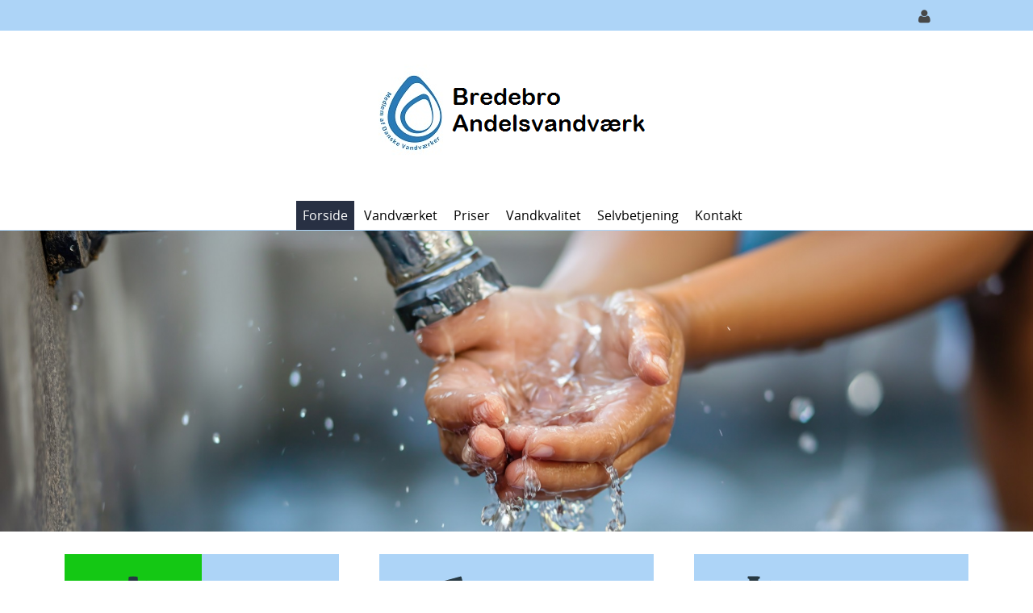

--- FILE ---
content_type: text/html; charset=utf-8
request_url: https://www.bredebrovand.dk/
body_size: 52451
content:
<!DOCTYPE html>
<html  lang="da-DK" dir="ltr">
<head id="Head"><meta content="text/html; charset=UTF-8" http-equiv="Content-Type" />
<meta name="REVISIT-AFTER" content="1 DAYS" />
<meta name="RATING" content="GENERAL" />
<meta name="RESOURCE-TYPE" content="DOCUMENT" />
<meta content="text/javascript" http-equiv="Content-Script-Type" />
<meta content="text/css" http-equiv="Content-Style-Type" />
<title>
	Bredebro Vandværk > Forside
</title><meta id="MetaDescription" name="description" content="Bredebro Vandværk" /><meta id="MetaKeywords" name="keywords" content="Bredebro,Vandværk" /><meta id="MetaRobots" name="robots" content="INDEX, FOLLOW" /><link href="/Portals/271-System/dnn-css-variables.css?cdv=1461" rel="stylesheet" /><link href="/Resources/Shared/stylesheets/dnndefault/10.0.0/default.css?cdv=1461" rel="stylesheet" /><link href="/Portals/_default/admin.css?cdv=1461" rel="stylesheet" /><link href="/DesktopModules/Reports/module.css?cdv=1461" rel="stylesheet" /><link href="/DesktopModules/HTML/module.css?cdv=1461" rel="stylesheet" /><link href="/Resources/Search/SearchSkinObjectPreview.css?cdv=1461" rel="stylesheet" /><link href="/Portals/_default/Containers/Evea/container.css?cdv=1461" rel="stylesheet" /><link href="/Portals/271/portal.css?cdv=1461" rel="stylesheet" /><script src="/Resources/libraries/jQuery/03_07_01/jquery.js?cdv=1461" type="text/javascript"></script><script src="/Resources/libraries/jQuery-Migrate/03_04_01/jquery-migrate.js?cdv=1461" type="text/javascript"></script><script src="/Resources/libraries/jQuery-UI/01_14_01/jquery-ui.min.js?cdv=1461" type="text/javascript"></script><meta name="viewport" content="width=device-width, initial-scale=1, minimum-scale=1, maximum-scale=1" /><link type="text/css" rel="stylesheet" href="/Portals/_default/Skins/Evea/stylesheets/bootstrap.css" /><link type="text/css" rel="stylesheet" href="/Portals/_default/Skins/Evea/stylesheets/default.css" /><link type="text/css" rel="stylesheet" href="/Portals/_default/Skins/Evea/stylesheets/customizer.css" /><link type="text/css" rel="stylesheet" href="/Portals/_default/Skins/Evea/stylesheets/customizer271.css?V=97" /><link type="text/css" rel="stylesheet" href="/Portals/_default/Skins/Evea/SpeedyMenu6/speedymenu.css" /><link type="text/css" rel="stylesheet" href="/Portals/_default/Skins/Evea/stylesheets/Skin.css?v=2026-01-22" /><!--[if lt IE 9]><script type="text/javascript" src="/Portals/_default/Skins/Evea/javascripts/respond.js"> </script><![endif]--><!--[if lt IE 9]><script type="text/javascript" src="http://html5shiv.googlecode.com/svn/trunk/html5.js"> </script><![endif]--><!--[if lte IE 9]><link type="text/css" rel="stylesheet" href="/Portals/_default/Skins/Evea/stylesheets/ie.css" /><![endif]--></head>
<body id="Body" class="dnn10 dnn102 dnn1020">

    <form method="post" action="/" id="Form" enctype="multipart/form-data">
<div class="aspNetHidden">
<input type="hidden" name="__EVENTTARGET" id="__EVENTTARGET" value="" />
<input type="hidden" name="__EVENTARGUMENT" id="__EVENTARGUMENT" value="" />
<input type="hidden" name="__VIEWSTATE" id="__VIEWSTATE" value="G+Dl4KU/rUGL/JWs0hTdBSwyv4ZkQRc6ojpkhz+Azoa12dlAE7h2BPEEHd6NmaZttEV8GoTdg2AFRXPpdqndAKgbkCGLoA0EnV2ky9pu/t1riIi6vQgFpuuGOdzgTc4mwLrDta0EozaXlx56JWdkSPve+QHj1K35bFNkJ5eDYwXnZWXMgJTCm1HwEY1wHM5ZRxPX4IlP9G8w+bfM9CKnitz/UcyxeF4AjKRt1zbjoEWLdH7FnA+EJS+kPEWH/P+o4TWASZQdCUcOZtTlmPcd1lTZzNVYsIVy5xb+E20ooqDU7clnr7vWQoUEPbh1c8Nplmq39Q==" />
</div>

<script type="text/javascript">
//<![CDATA[
var theForm = document.forms['Form'];
if (!theForm) {
    theForm = document.Form;
}
function __doPostBack(eventTarget, eventArgument) {
    if (!theForm.onsubmit || (theForm.onsubmit() != false)) {
        theForm.__EVENTTARGET.value = eventTarget;
        theForm.__EVENTARGUMENT.value = eventArgument;
        theForm.submit();
    }
}
//]]>
</script>


<script src="/WebResource.axd?d=pynGkmcFUV3G0UHlw7apIMI1NgO5c2Os-XBV7PuHcTXDtqD5khE2uHH_k9U1&amp;t=638901526312636832" type="text/javascript"></script>


<script type="text/javascript">
//<![CDATA[
var __cultureInfo = {"name":"da-DK","numberFormat":{"CurrencyDecimalDigits":2,"CurrencyDecimalSeparator":",","IsReadOnly":false,"CurrencyGroupSizes":[3],"NumberGroupSizes":[3],"PercentGroupSizes":[3],"CurrencyGroupSeparator":".","CurrencySymbol":"kr.","NaNSymbol":"NaN","CurrencyNegativePattern":8,"NumberNegativePattern":1,"PercentPositivePattern":0,"PercentNegativePattern":0,"NegativeInfinitySymbol":"-∞","NegativeSign":"-","NumberDecimalDigits":2,"NumberDecimalSeparator":",","NumberGroupSeparator":".","CurrencyPositivePattern":3,"PositiveInfinitySymbol":"∞","PositiveSign":"+","PercentDecimalDigits":2,"PercentDecimalSeparator":",","PercentGroupSeparator":".","PercentSymbol":"%","PerMilleSymbol":"‰","NativeDigits":["0","1","2","3","4","5","6","7","8","9"],"DigitSubstitution":1},"dateTimeFormat":{"AMDesignator":"","Calendar":{"MinSupportedDateTime":"\/Date(-62135596800000)\/","MaxSupportedDateTime":"\/Date(253402300799999)\/","AlgorithmType":1,"CalendarType":1,"Eras":[1],"TwoDigitYearMax":2049,"IsReadOnly":false},"DateSeparator":"-","FirstDayOfWeek":1,"CalendarWeekRule":2,"FullDateTimePattern":"d. MMMM yyyy HH:mm:ss","LongDatePattern":"d. MMMM yyyy","LongTimePattern":"HH:mm:ss","MonthDayPattern":"d. MMMM","PMDesignator":"","RFC1123Pattern":"ddd, dd MMM yyyy HH\u0027:\u0027mm\u0027:\u0027ss \u0027GMT\u0027","ShortDatePattern":"dd-MM-yyyy","ShortTimePattern":"HH:mm","SortableDateTimePattern":"yyyy\u0027-\u0027MM\u0027-\u0027dd\u0027T\u0027HH\u0027:\u0027mm\u0027:\u0027ss","TimeSeparator":":","UniversalSortableDateTimePattern":"yyyy\u0027-\u0027MM\u0027-\u0027dd HH\u0027:\u0027mm\u0027:\u0027ss\u0027Z\u0027","YearMonthPattern":"MMMM yyyy","AbbreviatedDayNames":["sø","ma","ti","on","to","fr","lø"],"ShortestDayNames":["sø","ma","ti","on","to","fr","lø"],"DayNames":["søndag","mandag","tirsdag","onsdag","torsdag","fredag","lørdag"],"AbbreviatedMonthNames":["jan","feb","mar","apr","maj","jun","jul","aug","sep","okt","nov","dec",""],"MonthNames":["januar","februar","marts","april","maj","juni","juli","august","september","oktober","november","december",""],"IsReadOnly":false,"NativeCalendarName":"Gregoriansk kalender","AbbreviatedMonthGenitiveNames":["jan","feb","mar","apr","maj","jun","jul","aug","sep","okt","nov","dec",""],"MonthGenitiveNames":["januar","februar","marts","april","maj","juni","juli","august","september","oktober","november","december",""]},"eras":[1,"A.D.",null,0]};//]]>
</script>

<script src="/ScriptResource.axd?d=NJmAwtEo3IrcuoqwsEv3CGFcOBxdBCdGt9dreAQ1J0QeUEYmILJrCBB3q5zfDhZkZujgt5CTzE1tPZ8f_tX0qSIDoIKyXjLhpRqNZX5lQdG4vcSnzXCFL2qTXnjytrwUt5mqCQ2&amp;t=345ad968" type="text/javascript"></script>
<script src="/ScriptResource.axd?d=dwY9oWetJoKQUpy_OZZprd8urcoKhqOS2pFBXeiBkg9tzpO5yDJpdLEiwZIJmIxqsYOUAunXTdZBe354l5_M729avY2UXWzJJ-46xb3c7ku6egP7JQ_98Yi1LI9DFtkCxbIQZxVydcIa16_p0&amp;t=345ad968" type="text/javascript"></script>
<div class="aspNetHidden">

	<input type="hidden" name="__VIEWSTATEGENERATOR" id="__VIEWSTATEGENERATOR" value="CA0B0334" />
	<input type="hidden" name="__VIEWSTATEENCRYPTED" id="__VIEWSTATEENCRYPTED" value="" />
	<input type="hidden" name="__EVENTVALIDATION" id="__EVENTVALIDATION" value="BLotarcHmymSe+CLA1sr/smQn8o+XVN8vkY6mL9ZyGvbAgsLhZHn/GIwIU0g7foYF4vLM7Iq6XM/7URtKIxVbss1uKFlp+s1R245zXWhHd9wC6EaldI2tGnkRcs9OvDf70xrOCjUyYa3eeZIV3dWahirSgc59rUB695aMFzuhilhqm2AZy474hWBn1iJGZT7iWSUdw==" />
</div><script type="text/javascript">
//<![CDATA[
Sys.WebForms.PageRequestManager._initialize('ScriptManager', 'Form', [], [], [], 5400, '');
//]]>
</script>

        <script src="/js/dnn.js?cdv=1461" type="text/javascript"></script><script src="/js/dnn.modalpopup.js?cdv=1461" type="text/javascript"></script><script src="/js/dnncore.js?cdv=1461" type="text/javascript"></script><script src="/Resources/Search/SearchSkinObjectPreview.js?cdv=1461" type="text/javascript"></script><script src="/js/dnn.servicesframework.js?cdv=1461" type="text/javascript"></script>
        
        
        
<!--
SpeedyApplication.com Responsive Mobile Web Framework For DotNetNuke
Copyright (c) 2014 SpeedyApplication.com .
All Rights Reserved.
-->


<div id="ControlPanelWrapper">
</div>


 





















<!-- START HTML FROM HERE --> 

<!-- container -->
<div id="container" data-CustomSection="edtPage" data-CustomTag="#container" data-UserText="Main Container" data-DisabledControls="#FontColor, #BorderColor, #Transparency, .MainStyle">
    <div id="MainWrapper" data-CustomSection="edtPage" data-CustomTag="#MainWrapper" data-UserText="Skin Width" data-DisabledControls="#BackgroundImage, #FontFamily, #Transparency, #FontColor, #BorderColor, .BgColorGrad" data-WidthTag="#MainWrapper">
        <div class="row hide-on-Phones">
            <div id="dnn_SpeedyCustomizer" class="col-md-12 Customizer hidden-xs  DNNEmptyPane"> </div>
        </div>

        <!--CUSTOMHEADER -->    
        <div id="HeaderTop" data-CustomSection="edtPage" data-CustomTag="#HeaderTop" data-UserText="Header Top" data-DisabledControls="#BackgroundImage,.LineHeight,#Transparency,.MainStyle" >
            <div class="TopBarHide">
            <div class="row">
                <div id="dnn_TopLeftPane" class="col-md-6 TopLeftPane hidden-xs TopLeftTopMenu spmodule DNNEmptyPane"> </div>
                <div class="col-md-6 TopRight hidden-xs">
                    <div class="row">
                        <div id="dnn_TopRightPane" class="col-md-9 TopRightPane padding-right-off spmodule DNNEmptyPane"> </div>
                        <div class="col-md-3 TopRight RightAlign padding-left-off">
                            <div class="row"> 
                                <div id="Search" class="col-md-4 hidden-xs dropdownS dropdownCenter spmodule">
                                    <div id='mydropdown-1' class="dropdown TopLoginIcon" style="display: none"><!-- JCN/2024-11-13: Søgeknap skjules -->
	                            <a class="dropdown-button"><i class="fa fa-search dropdown-icon fa-lg"></i></a>
		                        <div class="dropdown-panel">
			                        <div id="SearchBg"> 

<div id="dnn_SEARCH1_DropDownSearch" class="SearchContainer">
    <div class="SearchBorder">
        <div id="SearchIcon" class="SearchIcon">
            <img id="dnn_SEARCH1_downArrow" title="Vælg søge type" src="/icons/Sigma/Action_16X16_Standard.png" alt="Vælg søge type" />
        </div>
        <span class="searchInputContainer" data-moreresults="See More Results" data-noresult="No Results Found">
            <input name="dnn$SEARCH1$txtSearchNew" type="text" maxlength="255" id="dnn_SEARCH1_txtSearchNew" class="SearchTextBox" aria-label="Search" autocomplete="off" placeholder="Search..." />
            <a class="dnnSearchBoxClearText" title="Clear search text"></a>
        </span>

        <ul id="SearchChoices">
            <li id="SearchIconSite">Site</li>
            <li id="SearchIconWeb">Web side</li>
        </ul>
    </div>
    <a id="dnn_SEARCH1_cmdSearchNew" class="SkinObject SearchButton" href="javascript:__doPostBack(&#39;dnn$SEARCH1$cmdSearchNew&#39;,&#39;&#39;)">Search</a>
</div>
<script type="text/javascript">
    $(function() {
        if (typeof dnn != "undefined" && typeof dnn.searchSkinObject != "undefined") {
            var searchSkinObject = new dnn.searchSkinObject({
                delayTriggerAutoSearch : 400,
                minCharRequiredTriggerAutoSearch : 2,
                searchType: 'S',
                enableWildSearch: true,
                cultureCode: 'da-DK',
                portalId: -1
                }
            );
            searchSkinObject.init();
            
            

               // attach dropdown search
            if (typeof dnn.initDropdownSearch != 'undefined') {
                dnn.initDropdownSearch(searchSkinObject);
            }
            
            
        }
    });
</script>
 </div>
		                        </div>
	                        </div>  
                                </div> <!-- close Desktop Search  -->
                                                              
                                <div id="LanguagePane" class="col-md-4 mbLanguage hidden-xs mobile-centered spmodule hide-on-desktops">
                                    <div id='LanguageDr' class="dropdown TopLoginIcon">
	                                <a class="dropdown-button Square"> <i class="fa fa-globe dropdown-icon fa-lg"></i> </a>
		                            <div class="dropdown-panel">
			                            <div id="Language"> <div class="language-object" >


</div> </div>
		                            </div>
	                            </div>
                                </div> <!-- close Desktop Language  --> 
                                
                                <div id="Login-RegisterPaen" class="col-md-4 hidden-xs mobile-centered spmodule hide-on-phones" title="Kun for administratorer">
                                <div id='LoginDropdown' class="dropdown TopLoginIcon">
                                        <a class="dropdown-button Square"><i class="fa fa-user dropdown-icon fa-lg"></i></a>
                                        <div class="dropdown-panel">
                                            <div id="spLogin" class="LoginMobile"> 
<div id="dnn_dnnLogin_loginGroup" class="loginGroup">
    <a id="dnn_dnnLogin_enhancedLoginLink" title="Log ind" class="secondaryActionsList" rel="nofollow" onclick="return dnnModal.show(&#39;https://www.bredebrovand.dk/Login?returnurl=/&amp;popUp=true&#39;,/*showReturn*/true,300,650,true,&#39;&#39;)" href="https://www.bredebrovand.dk/Login?returnurl=%2f">Log ind</a>
</div> 
 </div>                            
                                        </div>
                                    </div>
                                </div> <!-- close Desktop Login  -->                   
                            </div> <!-- close row  -->
                        </div> <!-- close TopRight  --> 
                    </div> <!-- close row  --> 
                </div> <!-- close TopRight  -->                                                                                          
            </div> <!-- close row  -->
            </div> <!-- close TopBarHide  -->
        </div> <!-- close HeaderTop  -->

        <div id="Header" data-CustomSection="edtPage" data-CustomTag="#Header, .FixedHeader.tiny, .boxcolor, .skillbar-bar, .datebox, .pricing-table h3, .topheader,.button.Colorred, .grid figcaption, .ss-container h3 " data-UserText="Header" data-DisabledControls="#BackgroundImage, #FontFamily, #FontColor, #Transparency, .MainStyle" >

        <div class="row Header HeaderRightMenu">                                                
            
            <div class="row visible-xs">
                <div id="MobileLoginLanguage" class="col-md-11 LogIn LogInLanguage spmodule"> 
                    <div id="MLogin" class="LoginMobile"> 
<div id="dnn_LOGIN1_loginGroup" class="loginGroup">
    <a id="dnn_LOGIN1_enhancedLoginLink" title="Log ind" class="secondaryActionsList" rel="nofollow" onclick="return dnnModal.show(&#39;https://www.bredebrovand.dk/Login?returnurl=/&amp;popUp=true&#39;,/*showReturn*/true,300,650,true,&#39;&#39;)" href="https://www.bredebrovand.dk/Login?returnurl=%2f">Log ind</a>
</div> 
 </div> 
                    <div class="LanguageMobile"> <div class="language-object" >


</div> </div>
                </div>
            </div> <!-- Mobile Login Language Code -->


            <div class="row">
                <div id="Logo" class="col-md-12 Logo LogoPadding LogoCentered spmodule">
                    <div class="row">
						<!-- JCN/2025-01-17: Mere plads til logoer -->
                        <div class="col-md-12 col-xs-8 padding-left-off hide-on-desktops hide-on-tablets" style="margin-top: -40px; margin-bottom: -38px"> <!-- JCN/2025-01-21: hvis margin-bottom er -40px forsvinder blå streg under logo -->
                            <a id="dnn_dnnLogo1_hypLogo" title="Bredebro Vandværk" aria-label="Bredebro Vandværk" href="https://www.bredebrovand.dk/"><img id="dnn_dnnLogo1_imgLogo" src="/Portals/271/billeder/Logo%20bredebro.png?ver=dEWz_eL3YDHTS0CSLqw63A%3d%3d" alt="Bredebro Vandværk" /></a>
                        </div>
                        <div class="col-md-12 col-xs-4 padding-left-off hide-on-phones">
                            <a id="dnn_dnnLogo_hypLogo" title="Bredebro Vandværk" aria-label="Bredebro Vandværk" href="https://www.bredebrovand.dk/"><img id="dnn_dnnLogo_imgLogo" src="/Portals/271/billeder/Logo%20bredebro.png?ver=dEWz_eL3YDHTS0CSLqw63A%3d%3d" alt="Bredebro Vandværk" /></a>
                        </div>
                        <div class="col-xs-4 show-on-phones" style="float:right">
                            <div id="MbMenu" class="MenuButton col-xs-4 RightAlign"> 
                                <button data-target=".navbar-collapse" data-toggle="collapse" class="navbar-toggle" type="button">
                                    <span class="sr-only">Toggle navigation</span>
                                    <span class="icon-bar"></span>
                                    <span class="icon-bar"></span>
                                    <span class="icon-bar"></span>
              	                </button>                       
                            </div>
                        </div>
                    </div> 
                </div> <!-- close logo  -->
			</div>
            
         <div class="FixedHeader">
                    <div class="row">                   
                        <div class="col-md-12 padding-off">                       
                            <div id="MainMenu" class="Menu CenterMenu  hidden-xs visible-md visible-lg visible-sm ">
                            	<div class="row">
									<!-- JCN/2025-01-17: Søgning skjules på mobile -->
                            		<div id="MobileSearch" class="col-xs-12 hide-on-desktops hide-on-tablets hide-on-phones spmodule"> 
                            			

<div id="dnn_MOBILESEARCH_DropDownSearch" class="SearchContainer">
    <div class="SearchBorder">
        <div id="SearchIcon" class="SearchIcon">
            <img id="dnn_MOBILESEARCH_downArrow" title="Vælg søge type" src="/icons/Sigma/Action_16X16_Standard.png" alt="Vælg søge type" />
        </div>
        <span class="searchInputContainer" data-moreresults="See More Results" data-noresult="No Results Found">
            <input name="dnn$MOBILESEARCH$txtSearchNew" type="text" maxlength="255" id="dnn_MOBILESEARCH_txtSearchNew" class="SearchTextBox" aria-label="Search" autocomplete="off" placeholder="Search..." />
            <a class="dnnSearchBoxClearText" title="Clear search text"></a>
        </span>

        <ul id="SearchChoices">
            <li id="SearchIconSite">Site</li>
            <li id="SearchIconWeb">Web side</li>
        </ul>
    </div>
    <a id="dnn_MOBILESEARCH_cmdSearchNew" class="SkinObject SearchButton" href="javascript:__doPostBack(&#39;dnn$MOBILESEARCH$cmdSearchNew&#39;,&#39;&#39;)">Search</a>
</div>
<script type="text/javascript">
    $(function() {
        if (typeof dnn != "undefined" && typeof dnn.searchSkinObject != "undefined") {
            var searchSkinObject = new dnn.searchSkinObject({
                delayTriggerAutoSearch : 400,
                minCharRequiredTriggerAutoSearch : 2,
                searchType: 'S',
                enableWildSearch: true,
                cultureCode: 'da-DK',
                portalId: -1
                }
            );
            searchSkinObject.init();
            
            

               // attach dropdown search
            if (typeof dnn.initDropdownSearch != 'undefined') {
                dnn.initDropdownSearch(searchSkinObject);
            }
            
            
        }
    });
</script>
 
                        			</div> <!-- Mobile Search Code -->
                            	</div>
                                
                                <!--MENUSTART --><div class="row Mbmenu spmodule">
                                    <div class="col-md-12 padding-right-off spmodule">
                                	    <div id="Div1" class="SpeedyDropDown"> 



         
            <ul class="nav MegaMenu">
            <li  class="first active current">
                
              
                
                <a class="" href="https://www.bredebrovand.dk/">Forside</a>
                <span class="menuSubtitle"></span>
                
            </li>
            <li  class="parent">
                
              
                
                <a class="" href="#">Vandv&#230;rket</a>
                <span class="menuSubtitle"></span>
                
                <ul class="Dropdown subs" >
            <li  class="first">
                
              
                
                <a class="" href="https://www.bredebrovand.dk/Vandv&#230;rket/Driftstatus">Driftstatus</a>
                <span class="menuSubtitle"></span>
                
            </li>
            <li >
                
              
                
                <a class="" href="https://www.bredebrovand.dk/Vandv&#230;rket/Nyheder-Aktuelt">Nyheder / Aktuelt</a>
                <span class="menuSubtitle"></span>
                
            </li>
            <li >
                
              
                
                <a class="" href="https://www.bredebrovand.dk/Vandv&#230;rket/Regnskab">Regnskab</a>
                <span class="menuSubtitle"></span>
                
            </li>
            <li >
                
              
                
                <a class="" href="https://www.bredebrovand.dk/Vandv&#230;rket/Regulativ">Regulativ</a>
                <span class="menuSubtitle"></span>
                
            </li>
            <li >
                
              
                
                <a class="" href="https://www.bredebrovand.dk/Vandv&#230;rket/Vedt&#230;gter">Vedt&#230;gter</a>
                <span class="menuSubtitle"></span>
                
            </li>
            <li >
                
              
                
                <a class="" href="https://www.bredebrovand.dk/Vandv&#230;rket/Persondatapolitik">Persondatapolitik</a>
                <span class="menuSubtitle"></span>
                
            </li>
            <li  class="last">
                
              
                
                <a class="" href="https://www.bredebrovand.dk/Vandv&#230;rket/Om-vandv&#230;rket">Om vandv&#230;rket</a>
                <span class="menuSubtitle"></span>
                
            </li>
        </ul>
            </li>
            <li  class="parent">
                
              
                
                <a class="" href="#">Priser</a>
                <span class="menuSubtitle"></span>
                
                <ul class="Dropdown subs" >
            <li  class="first">
                
              
                
                <a class="" href="https://www.bredebrovand.dk/Priser/Takster">Takster</a>
                <span class="menuSubtitle"></span>
                
            </li>
            <li >
                
              
                
                <a class="" href="https://www.bredebrovand.dk/Priser/Vandspild">Vandspild</a>
                <span class="menuSubtitle"></span>
                
            </li>
            <li  class="last">
                
              
                
                <a class="" href="https://www.bredebrovand.dk/Priser/Sparer&#229;d">Sparer&#229;d</a>
                <span class="menuSubtitle"></span>
                
            </li>
        </ul>
            </li>
            <li  class="parent">
                
              
                
                <a class="" href="#">Vandkvalitet</a>
                <span class="menuSubtitle"></span>
                
                <ul class="Dropdown subs" >
            <li  class="first last">
                
              
                
                <a class="" href="https://www.bredebrovand.dk/Vandkvalitet/Vandanalyser">Vandanalyser</a>
                <span class="menuSubtitle"></span>
                
            </li>
        </ul>
            </li>
            <li  class="parent">
                
              
                
                <a class="" href="#">Selvbetjening</a>
                <span class="menuSubtitle"></span>
                
                <ul class="Dropdown subs" >
            <li  class="first">
                
              
                
                <a class="" href="https://www.bredebrovand.dk/Selvbetjening/Flyttemeddelelser">Flyttemeddelelser</a>
                <span class="menuSubtitle"></span>
                
            </li>
            <li >
                
              
                
                <a class="" href="https://www.bredebrovand.dk/Selvbetjening/Til-afmeld-SMS">Til-/afmeld SMS</a>
                <span class="menuSubtitle"></span>
                
            </li>
            <li  class="last">
                
              
                
                <a class="" href="https://www.bredebrovand.dk/Selvbetjening/S&#248;g-ledningsplan">S&#248;g ledningsplan</a>
                <span class="menuSubtitle"></span>
                
            </li>
        </ul>
            </li>
            <li  class="last parent">
                
              
                
                <a class="" href="https://www.bredebrovand.dk/Kontakt">Kontakt</a>
                <span class="menuSubtitle"></span>
                
                <ul class="Dropdown subs" >
            <li  class="first">
                
              
                
                <a class="" href="https://www.bredebrovand.dk/Kontakt/Personale">Personale</a>
                <span class="menuSubtitle"></span>
                
            </li>
            <li  class="last">
                
              
                
                <a class="" href="https://www.bredebrovand.dk/Kontakt/Bestyrelsen">Bestyrelsen</a>
                <span class="menuSubtitle"></span>
                
            </li>
        </ul>
            </li>
        </ul>
 </div>
                                    </div>
                                </div><!-- MENUEND -->
                            	
                            </div> <!-- close MainMenu  --> 
                        </div> <!-- close RightMenu  -->                                              
                    </div> <!-- close row  --> 
                 </div> <!-- close TopRight  --> 
                  
            </div><!-- close row  -->         
        </div> <!-- close row  -->
        <!-- CLOSECUSTOMHEADER -->


        <!-- BREADCRUMB --><!-- CLOSEBREADCRUMB -->

        <div id="SliderBg">
            <div id="dnn_SliderFullPane" class="slider spmodule"> <div class="DnnModule DnnModule-DNN_HTML DnnModule-31928 DnnVersionableControl"><a name="31928"></a><div id="dnn_ctr31928_ContentPane"><!-- Start_Module_31928 --><div id="dnn_ctr31928_ModuleContent" class="DNNModuleContent ModDNNHTMLC">
	<div id="dnn_ctr31928_HtmlModule_lblContent" class="Normal">
	<div id="layerslider-container"> <div id="layerslider" style="margin: 0px auto; width: 1968px; height: 573px;"> <div class="ls-layer"><img alt="" class="ls-bg" src="/portals/271/Banners/vandhane_beskåret_1968.jpg" /></div> </div> </div> 
</div>

</div><!-- End_Module_31928 --></div>

















</div></div>
            <div class="row">
                <div id="dnn_SliderPane" class="col-md-12 slider spmodule DNNEmptyPane"> </div>
            </div>
        </div>
        

       <div id="MpageBody" data-CustomSection="edtPage" data-CustomTag="#MpageBody" data-UserText="Main Page Body" data-DisabledControls="#FontColor, #Transparency, #BorderColor,#FontFamily, .MainStyle" data-WidthTag="#MpageBody"> 
        
        <div class="CusRow">
            <div id="dnn_BoxAPane" class="CusDiv4 LeftC spmodule DNNEmptyPane"></div>
            <div id="dnn_BoxBPane" class="CusDiv4 LeftC spmodule DNNEmptyPane"></div>
            <div id="dnn_BoxCPane" class="CusDiv4 LeftC spmodule DNNEmptyPane"></div>
        </div> <!-- close 3Columns row  -->
        
        <div id="dnn_FullPane" class="Full spmodule DNNEmptyPane"> </div>  
        
                <div class="row">
                    <div id="dnn_ContentPane" class="col-md-12 spmodule"><div class="DnnModule DnnModule-DNN_HTML DnnModule-31920 DnnVersionableControl"><a name="31920"></a><div id="dnn_ctr31920_ContentPane"><!-- Start_Module_31920 --><div id="dnn_ctr31920_ModuleContent" class="DNNModuleContent ModDNNHTMLC">
	<div id="dnn_ctr31920_HtmlModule_lblContent" class="Normal">
	<br />
</div>

</div><!-- End_Module_31920 --></div>

















</div></div>
                </div>

                <div class="row">
                    <div id="dnn_HalfA" class="col-md-6 LeftC spmodule DNNEmptyPane"></div>
                    <div id="dnn_HalfB" class="col-md-6 LeftC spmodule DNNEmptyPane"></div>
                </div> <!-- close 2Columns row  -->

                <div class="row">
                      
                   <div id="dnn_PromoA" class="col-md-8 LeftC spmodule DNNEmptyPane"></div>  
                   <div id="dnn_SidebarA" class="col-md-4 LeftC spmodule DNNEmptyPane"></div>
                </div><!-- close 2Columns -->

                <div class="row">
                    <div id="dnn_LeftSidePane" class="col-md-4 LeftC spmodule DNNEmptyPane"></div>   
                    <div id="MainRightSide" class="col-md-8">
                        <div class="row">
                            <div id="dnn_RightSideFullA" class="col-md-12 LeftC spmodule DNNEmptyPane"></div>
                        </div><!-- close row RSFull  --> 
                        <div class="row">
                            <div id="dnn_RightSideHalfA" class="col-md-6 LeftC spmodule DNNEmptyPane"></div>   
                            <div id="dnn_RightSideHalfB" class="col-md-6 LeftC spmodule DNNEmptyPane"></div>  
                        </div><!-- close RS2Columns --> 
                        <div class="row">
                            <div id="dnn_RightSideFullB" class="col-md-12 LeftC spmodule DNNEmptyPane"></div>
                        </div><!-- close row RSFull  --> 
                        <div class="row">
                            <div id="dnn_RightSideHalfC" class="col-md-6 LeftC spmodule DNNEmptyPane"></div>   
                            <div id="dnn_RightSideHalfD" class="col-md-6 LeftC spmodule DNNEmptyPane"></div>  
                        </div><!-- close RS2Columns -->
                    </div>  
                </div><!-- close Left Full Layout -->

                <div class="row">
                    <div id="dnn_FeatureA" class="col-md-4 LeftC spmodule"><div class="DnnModule DnnModule-DNN_HTML DnnModule-31923 DnnVersionableControl"><a name="31923"></a><div id="dnn_ctr31923_ContentPane"><!-- Start_Module_31923 --><script type="text/javascript">
var eventListener = function(e) {
          if (e.data.type && e.data.type == "HeightChanged") {
			var iFrame = document.getElementById("iFrame-module");
				if(iFrame) {
						var oDriftstatus = document.getElementById("oDriftstatus");
						if (oDriftstatus) {
							var ptagIframe = document.getElementById("ptagIframe");
							var StatusText = document.getElementById("StatusText");
							if (e.data.height>105) {
								oDriftstatus.className = "qlboxDriftNotOK";
								if (StatusText)
									StatusText.textContent = "Driftsforstyrrelser - Klik for detaljer"
							} else {
								oDriftstatus.className = "qlboxDriftOK";
								if (StatusText)
									StatusText.textContent = "Se Driftstatus"
							}
							if(ptagIframe) {
								ptagIframe.style.display = "none"
							}
						}
						else {
							iFrame.height = e.data.height;
						}
					}    
            }
        }
window.removeEventListener("message", eventListener);
window.addEventListener("message", eventListener);
</script>
<div id="dnn_ctr31923_ModuleContent" class="DNNModuleContent ModDNNHTMLC">
	<div id="dnn_ctr31923_HtmlModule_lblContent" class="Normal">
	<div class="qlmain" style="margin:0px; width:100%; height:180px; padding:5px; flex-direction:row; justify-content:center; align-items:center; gap:25px; display:inline-flex;"><a href="Vandværket/Driftstatus" style="text-decoration: none;"><span class="qlboxDriftOK" style="text-align:center; width:170px; height:170px; flex-direction:column; justify-content:flex-start; align-items:center; gap:0px; display:inline-flex;" id="oDriftstatus"><img class="qlimg" style="width:60px; height:60px; margin-top:25px; margin-bottom:25px;" src="/portals/391/ikoner/SVG/Black/__OperatingStatus2.svg" /><span class="qltext" style="font-family:Verdana;text-align: center; color: rgb(0, 0, 0); font-size: 16px; font-weight: 400; overflow-wrap: break-word;">Se Driftstatus</span></span></a><a href="Vandværket/Nyheder-Aktuelt" style="text-decoration: none;"><span class="qlbox" style="text-align:center; width:170px; height:170px; flex-direction:column; justify-content:flex-start; align-items:center; gap:0px; display:inline-flex;"><img class="qlimg" style="width:60px; height:60px; margin-top:25px; margin-bottom:25px;" src="/portals/391/ikoner/SVG/Black/News_Black.svg"/><span class="qltext" style="font-family:Verdana; text-align:center; color:rgb(0, 0, 0); font-size:16px; font-weight:400; overflow-wrap:break-word;">Nyheder/Aktuelt</span></span></a></div><p id="ptagIframe" style="visibility: hidden"><br /><iframe frameborder="0" height="5" id="iFrame-module" src="https://dk.sms-service.dk/iFrame/driftstatus?customerId=bbb345b7-f4e0-4bff-954e-3cd25951e343&amp;displayAllContent=1" width="100%"><br /></iframe></p>
</div>

</div><!-- End_Module_31923 --></div>

















</div><div class="DnnModule DnnModule-DNN_HTML DnnModule-51447 DnnVersionableControl"><a name="51447"></a><div id="dnn_ctr51447_ContentPane"><!-- Start_Module_51447 --><div id="dnn_ctr51447_ModuleContent" class="DNNModuleContent ModDNNHTMLC">
	<div id="dnn_ctr51447_HtmlModule_lblContent" class="Normal">
	<div class="qlmain" style="margin:0px; width:100%; height:180px; padding:5px; flex-direction:row; justify-content:center; align-items:center; gap:25px; display:inline-flex;"><a href="Selvbetjening/Til-afmeld-SMS" style="text-decoration: none;"><span class="qlbox" style="text-align:center; width:170px; height:170px; flex-direction:column; justify-content:flex-start; align-items:center; gap:0px; display:inline-flex;"><img class="qlimg" style="width:60px; height:60px; margin-top:25px; margin-bottom:25px;" src="/portals/391/ikoner/SVG/Black/__ReceiveSMS.svg" /><span class="qltext" style="font-family:Verdana;text-align: center; color: rgb(0, 0, 0); font-size: 16px; font-weight: 400; overflow-wrap: break-word;">Tilmeld SMS</span></span></a><a href="Kontakt/Personale" style="text-decoration: none;"><span class="qlbox" style="text-align:center; width:170px; height:170px; flex-direction:column; justify-content:flex-start; align-items:center; gap:0px; display:inline-flex;"><img class="qlimg" style="width:60px; height:60px; margin-top:25px; margin-bottom:25px;" src="/portals/391/ikoner/SVG/Black/__Contacts2.svg"/><span class="qltext" style="font-family:Verdana; text-align:center; color:rgb(0, 0, 0); font-size:16px; font-weight:400; overflow-wrap:break-word;">Kontakt</span></span></a></div> 
</div>

</div><!-- End_Module_51447 --></div>

















</div></div>
                    <div id="dnn_FeatureB" class="col-md-4 LeftC spmodule"><div class="DnnModule DnnModule-DNN_HTML DnnModule-31924 DnnVersionableControl"><a name="31924"></a><div id="dnn_ctr31924_ContentPane" style="border-top:0px #000000 solid;border-bottom:0px #000000 solid;border-right:0px #000000 solid;border-left:0px #000000 solid;"><!-- Start_Module_31924 --><div id="dnn_ctr31924_ModuleContent" class="DNNModuleContent ModDNNHTMLC">
	<div id="dnn_ctr31924_HtmlModule_lblContent" class="Normal">
	<div class="qlmain" style="margin:0px; width:100%; height:180px; padding:5px; flex-direction:row; justify-content:center; align-items:center; gap:25px; display:inline-flex;"><a href="Priser/Takster" style="text-decoration: none;"><span class="qlbox" style="text-align:center; width:170px; height:170px; flex-direction:column; justify-content:flex-start; align-items:center; gap:0px; display:inline-flex;"><img class="qlimg" style="width:60px; height:60px; margin-top:25px; margin-bottom:25px;" src="/portals/391/ikoner/SVG/Black/__Prices2.svg" /><span class="qltext" style="font-family:Verdana; text-align:center; color:rgb(0, 0, 0); font-size:16px; font-weight:400; overflow-wrap:break-word;">Takster</span></span></a><a href="Selvbetjening/Flyttemeddelelser" style="text-decoration: none;"><span class="qlbox" style="text-align:center; width:170px; height:170px; flex-direction:column; justify-content:flex-start; align-items:center; gap:0px; display:inline-flex;"><img class="qlimg" style="width:60px; height:60px; margin-top:25px; margin-bottom:25px;" src="/portals/391/ikoner/SVG/Black/__ReportMove.svg"/><span class="qltext" style="font-family:Verdana; text-align:center; color:rgb(0, 0, 0); font-size:16px; font-weight:400; overflow-wrap:break-word;">Meld flytning</span></span></a></div> 
</div>

</div><!-- End_Module_31924 --></div>

















</div></div>
                    <div id="dnn_FeatureC" class="col-md-4 LeftC spmodule"><div class="DnnModule DnnModule-DNN_HTML DnnModule-31926 DnnVersionableControl"><a name="31926"></a><div id="dnn_ctr31926_ContentPane"><!-- Start_Module_31926 --><div id="dnn_ctr31926_ModuleContent" class="DNNModuleContent ModDNNHTMLC">
	<div id="dnn_ctr31926_HtmlModule_lblContent" class="Normal">
		<div class="qlmain" style="margin:0px; width:100%; height:180px; padding:5px; flex-direction:row; justify-content:center; align-items:center; gap:25px; display:inline-flex;"><a href="Vandkvalitet/Vandanalyser" style="text-decoration: none;"><span class="qlbox" style="text-align:center; width:170px; height:170px; flex-direction:column; justify-content:flex-start; align-items:center; gap:0px; display:inline-flex;"><img class="qlimg" style="width:60px; height:60px; margin-top:25px; margin-bottom:25px;" src="/portals/391/ikoner/SVG/Black/__WaterQualityandHardness.svg" /><span class="qltext" style="font-family:Verdana;text-align: center; color: rgb(0, 0, 0); font-size: 16px; font-weight: 400; overflow-wrap: break-word;">Vandanalyser<br />og hårdhed</span></span></a><a href="https://bredebrovandgis.vandnet.dk" style="text-decoration: none;"><span class="qlbox" style="text-align:center; width:170px; height:170px; flex-direction:column; justify-content:flex-start; align-items:center; gap:0px; display:inline-flex;"><img class="qlimg" style="width:60px; height:60px; margin-top:25px; margin-bottom:25px;" src="/portals/391/ikoner/SVG/Black/__ValveintheMap.svg"/><span class="qltext" style="font-family:Verdana; text-align:center; color:rgb(0, 0, 0); font-size:16px; font-weight:400; overflow-wrap:break-word;">Søg<br />ledningsplan</span></span></a></div> 
	</div>

</div><!-- End_Module_31926 --></div>

















</div></div>
                </div> <!-- close 3Columns row  -->
                
                <div class="row">
                    <div id="dnn_ShowcaseA" class="col-md-3 LeftC spmodule DNNEmptyPane"></div>
                    <div id="dnn_ShowcaseB" class="col-md-3 LeftC spmodule DNNEmptyPane"></div>
                    <div id="dnn_ShowcaseC" class="col-md-3 LeftC spmodule DNNEmptyPane"></div>
                    <div id="dnn_ShowcaseD" class="col-md-3 LeftC spmodule DNNEmptyPane"></div>
                </div> <!-- close 4Columns row  -->

                <div class="row">
                    <div id="dnn_LeftSide1Pane" class="col-md-3 LeftC spmodule DNNEmptyPane"></div>  
                    <div id="MainCenter" class="col-md-6">
                        <div class="row">
                            <div id="dnn_BothFullA" class="col-md-12 LeftC spmodule DNNEmptyPane"></div>
                        </div><!-- close row BSFull  --> 
                        <div class="row">
                            <div id="dnn_BothHalfA" class="col-md-6 LeftC spmodule DNNEmptyPane"></div>   
                            <div id="dnn_BothHalfB" class="col-md-6 LeftC spmodule DNNEmptyPane"></div>  
                        </div><!-- close BS2Columns --> 
                        <div class="row">
                            <div id="dnn_BothFullB" class="col-md-12 LeftC spmodule DNNEmptyPane"></div>
                        </div><!-- close row BSFull  --> 
                        <div class="row">
                            <div id="dnn_BothHalfC" class="col-md-6 LeftC spmodule DNNEmptyPane"></div>   
                            <div id="dnn_BothHalfD" class="col-md-6 LeftC spmodule DNNEmptyPane"></div>  
                        </div><!-- close BS2Columns -->
                    </div>
                    <div id="dnn_RightSide1Pane" class="col-md-3 LeftC spmodule DNNEmptyPane"></div>  
                </div><!-- close Both Full Layout -->

                <div class="row">
                    <div id="dnn_FullA" class="col-md-12 LeftC spmodule DNNEmptyPane"></div>
                </div> <!-- close 1Columns row  -->
               
                <div class="row">
                    <div id="dnn_HalfC" class="col-md-6 LeftC spmodule DNNEmptyPane"></div>
                    <div id="dnn_HalfD" class="col-md-6 LeftC spmodule DNNEmptyPane"></div>
                </div> <!-- close 2Columns row  -->

                <div class="row">
                    <div id="dnn_SidebarB" class="col-md-4 LeftC spmodule DNNEmptyPane"></div>
                    <div id="dnn_PromoB" class="col-md-8 LeftC spmodule DNNEmptyPane"></div>
                </div> <!-- close 2Columns row  --> 
                
                <div class="row">
                    <div id="dnn_FullB" class="col-md-12 LeftC spmodule DNNEmptyPane"></div>
                </div> <!-- close 1Columns row  -->
                
                <div class="row">
                    <div id="dnn_HalfE" class="col-md-6 LeftC spmodule DNNEmptyPane"></div>
                    <div id="dnn_HalfF" class="col-md-6 LeftC spmodule DNNEmptyPane"></div>
                </div> <!-- close 2Columns row  -->

                <div class="row">  
                    <div id="MainLeftSide" class="col-md-8">
                        <div class="row">
                            <div id="dnn_LeftSideFullA" class="col-md-12 LeftC spmodule DNNEmptyPane"></div>
                        </div><!-- close row LSFull  --> 
                        <div class="row">
                            <div id="dnn_LeftSideHalfA" class="col-md-6 LeftC spmodule DNNEmptyPane"></div>   
                            <div id="dnn_LeftSideHalfB" class="col-md-6 LeftC spmodule DNNEmptyPane"></div>  
                        </div><!-- close LS2Columns --> 
                        <div class="row">
                            <div id="dnn_LeftSideFullB" class="col-md-12 LeftC spmodule DNNEmptyPane"></div>
                        </div><!-- close row LSFull  --> 
                        <div class="row">
                            <div id="dnn_LeftSideHalfC" class="col-md-6 LeftC spmodule DNNEmptyPane"></div>   
                            <div id="dnn_LeftSideHalfD" class="col-md-6 LeftC spmodule DNNEmptyPane"></div>  
                        </div><!-- close LS2Columns -->
                    </div>
                    <div id="dnn_RightSidePane" class="col-md-4 LeftC spmodule DNNEmptyPane"></div>  
                </div> <!-- close Right Full Layout -->
                
                <div class="row">
                    <div id="dnn_FullC" class="col-md-12 LeftC spmodule DNNEmptyPane"></div>
                </div> <!-- close 1Columns row  -->

                <div class="row">
                    <div id="dnn_ArticleA" class="col-md-4 LeftC spmodule DNNEmptyPane"></div>
                    <div id="dnn_ArticleB" class="col-md-4 LeftC spmodule DNNEmptyPane"></div>
                    <div id="dnn_ArticleC" class="col-md-4 LeftC spmodule DNNEmptyPane"></div>
                </div> <!-- close 3Columns row  -->    
                
                <div class="row">
                    <div id="dnn_OfferA" class="col-md-3 LeftC spmodule DNNEmptyPane"></div>
                    <div id="dnn_OfferB" class="col-md-3 LeftC spmodule DNNEmptyPane"></div>
                    <div id="dnn_OfferC" class="col-md-3 LeftC spmodule DNNEmptyPane"></div>
                    <div id="dnn_OfferD" class="col-md-3 LeftC spmodule DNNEmptyPane"></div>
                </div> <!-- close 4Columns row  -->

                <div class="row">
                    <div id="dnn_FullD" class="col-md-12 LeftC spmodule DNNEmptyPane"></div>
                </div> <!-- close 1Columns row  -->

            </div> <!-- close MPageBody -->
            
            
            <div id="FooterMap" class="spmodule">
                <div id="dnn_FooterMapPane" class="LeftC DNNEmptyPane"></div>
            </div> <!-- close 1Columns row  -->
            

            <div id="MainFooter" data-CustomSection="edtPage" data-CustomTag="#MainFooter" data-UserText="Footer" data-DisabledControls=".LineHeight, .LetterSpacing, #BorderColor, .MainStyle,#FontFamily,#FontColor, #Transparency" data-WidthTag="#MainFooter">
                <div class="row">
                    <div id="dnn_FooterA" class="col-md-3 LeftC spmodule DNNEmptyPane"></div>
                    <div id="dnn_FooterB" class="col-md-3 LeftC spmodule DNNEmptyPane"></div>
                    <div id="dnn_FooterC" class="col-md-3 LeftC spmodule DNNEmptyPane"></div>
                    <div id="dnn_FooterD" class="col-md-3 LeftC spmodule"><div class="DnnModule DnnModule-DNN_Reports DnnModule-31927"><a name="31927"></a><div id="dnn_ctr31927_ContentPane" class="DNNAlignleft"><!-- Start_Module_31927 --><div id="dnn_ctr31927_ModuleContent" class="DNNModuleContent ModDNNReportsC">
	


</div><!-- End_Module_31927 --></div>

















</div></div>
                </div> <!-- close FooterMain  -->
            
                    
            </div> <!-- close MainFooter --> 
            <div class="FooterCopyRight" data-CustomSection="edtPage" data-CustomTag=".FooterCopyRight, .f-nav li a" data-UserText="CopyRight" data-DisabledControls=".LineHeight, #BorderColor, #BackgroundImage, .MainStyle, .LetterSpacing, #Transparency" data-WidthTag=".FooterCopyRight">                    
                        <div class="row">
                            <div id="Copyright" class="col-md-5 Copyright spmodule"> <span id="dnn_COPYRIGHT1_lblCopyright" class="SkinObject">Copyright Rambøll Danmark A/S</span>
</div>           
                            <div id="dnn_FooterNav" class="col-md-7 FooterNav spmodule DNNEmptyPane"> </div>         
                        </div>
                    </div>
                    
    </div> <!-- Close MainWrapper -->
</div><!-- container -->
<!--END HTML HERE -->  
 

<!----------Back to Top Code - MUST COPY------------>
<div id="backtotop" style="display:none;"> <!-- Back to Top Button -->
   <a href="#">
      <i class="fa fa-angle-up fa-2x"></i>
   </a>
</div> 
<!-------------------------------------------------->



<div data-CustomSection="edtPage" data-CustomTag=".button.outline, .buttonbox" data-UserText="Button/ReadMore" data-DisabledControls=".MainStyle,#Transparency,#BackgroundImage, #Gradient"> </div> 
<div data-CustomSection="edtPage" data-CustomTag=".TitleColor, .BdTopTtile, .BigTitle, .BigTitle.middle, .Titlebig, .TitleBack, .WelcomeText a, .HomeList2 li a" data-UserText="Text Title Color" data-DisabledControls="#BackgroundImage, #BorderColor, .BgColorGrad, #Gradient, .LineHeight, .GradPadd, .MainStyle, #Transparency"> </div> 
<div data-CustomSection="edtPage" data-CustomTag=".fontColor, .nav-pills.nav-stacked > li" data-UserText="Icon Color" data-DisabledControls=".MainStyle ,#Transparency, #BackgroundImage, #Gradient, .BgColorGrad, #FontFamily"> </div> 

<!--Dropdown menu -->

<div data-CustomSection="edtMenu" data-CustomTag=".SpeedyDropDown .nav > li:not(.current) > a" data-UserText="Main Menu"  data-MenuType='Main' data-DisabledControls="#BackgroundImage,.BgColorGrad,#BorderColor,.MainStyle,#Transparency"></div> 
<div data-CustomSection="edtMenu" data-CustomTag=".SpeedyDropDown .nav li.current > a"  data-UserText="Main Menu Selected" data-MenuType='Main' data-DisabledControls="#BackgroundImage,.MainStyle, #Transparency, #BorderColor, .LineHeight "></div>
<div data-CustomSection="edtMenu" data-CustomTag=".SpeedyDropDown .nav > li > a" data-MenuHover=".SpeedyDropDown .nav > li > a" data-MenuType='Main' data-UserText="Main Menu Hover" data-DisabledControls="#FontFamily, #BackgroundImage, #BorderColor,.MainStyle, #Transparency"></div>

<div data-CustomSection="edtMenu" data-CustomTag=".SpeedyDropDown .nav > li ul.subs" MenuType='Sub' data-UserText="Sub Menu" data-DisabledControls=".MainStyle,.GradPadd,#Gradient,#BackgroundImage,#BorderColor"></div>
<div data-CustomSection="edtMenu" data-CustomTag=".SpeedyDropDown .nav ul .SubTitle > li > a" MenuType='Sub' data-UserText="Mega Menu Title" data-DisabledControls=".MainStyle,.GradPadd,#Gradient,#BackgroundImage, #Transparency"></div>
<div data-CustomSection="edtMenu" data-CustomTag=".SpeedyDropDown .nav ul.subs li a" data-MenuHover=".SpeedyDropDown .nav ul.subs li a" data-MenuType='Sub' data-UserText="Sub Menu Hover" data-DisabledControls="#BackgroundImage,#FontFamily, #BorderColor,.MainStyle,.GradPadd,#Gradient, #Transparency"></div>






<script type="text/javascript" src="/Portals/_default/Skins/Evea/javascripts/jquery.plugins.js" ></script>
<script type="text/javascript" src="/Portals/_default/Skins/Evea/javascripts/jquery.bxslider.js" ></script>
<script type="text/javascript" src="/Portals/_default/Skins/Evea/javascripts/jquery.easydropdown.min.js" ></script>
<script type="text/javascript" src="/Portals/_default/Skins/Evea/javascripts/jqueryEasing.js" ></script>
<script type="text/javascript" src="/Portals/_default/Skins/Evea/javascripts/jqueryHoverIntent.js" ></script>
<script type="text/javascript" src="/Portals/_default/Skins/Evea/javascripts/jqueryTouchTouch.js" ></script>
<script type="text/javascript" src="/Portals/_default/Skins/Evea/javascripts/jqueyBase.js" ></script>
<script type="text/javascript" src="/Portals/_default/Skins/Evea/javascripts/modernizr.js" ></script>
<script type="text/javascript" src="/Portals/_default/Skins/Evea/SpeedyMenu6/jquery.speedymenu.js" ></script>
<script type="text/javascript" src="/Portals/_default/Skins/Evea/javascripts/script.js" ></script>










































        <input name="ScrollTop" type="hidden" id="ScrollTop" />
        <input name="__dnnVariable" type="hidden" id="__dnnVariable" autocomplete="off" value="`{`__scdoff`:`1`,`sf_siteRoot`:`/`,`sf_tabId`:`22906`,`SearchIconWebUrl`:`url(/icons/Sigma/GoogleSearch_16X16_Standard.png)`,`SearchIconSiteUrl`:`url(/icons/Sigma/DnnSearch_16X16_Standard.png)`,`SearchIconSelected`:`S`}" />
        <input name="__RequestVerificationToken" type="hidden" value="8XLc7-UtyYOdoCfRxGHeuIzB5Xjz57EKhShI933wPn8c1yAwUlM32dfiduTnZrW2z14QiA2" />
        <script src="/Resources/Search/Search.js?cdv=1461" type="text/javascript"></script>
    </form>
    
</body>
</html>


--- FILE ---
content_type: text/html
request_url: https://dk.sms-service.dk/iFrame/driftstatus?customerId=bbb345b7-f4e0-4bff-954e-3cd25951e343&displayAllContent=1
body_size: 1877
content:
<!DOCTYPE html>
<html lang="da" translate="no" data-beasties-container>
  <head>
    <title>ServiceAlert</title>
    <meta http-equiv="content-type" content="text/html; charset=UTF-8">
    <meta name="HandheldFriendly" content="True">
    <meta name="viewport" content="width=device-width, initial-scale=1">

    <base href>
    <script type="text/javascript">
      // Dynamically set the base's href according to current path name/url. It must end with a "/".
      var thebase = document.getElementsByTagName("base");
      thebase[0].href = window.location.pathname + (window.location.pathname.endsWith("/") ? "" : "/");
    </script>
    <meta name="viewport" content="width=device-width, initial-scale=1">
    <link rel="icon" type="image/x-icon" href="/StaticFiles/images/favicon.ico">
  <style>:root{--color-valid:#4caf50;--color-invalid:#ef4444;--color-danger:#ef4444;--color-danger-hover:#c25959;--color-text:#484848;--color-delete:#ef4444;--color-critical:#ef4444;--color-yellow:#fbc02d;--color-white:#ffffff;--color-border:#c8c8c8;--bi-grey-surface:#e9e9e9;--color-grey-1:#222222;--color-grey-2:#484848;--color-grey-3:#686868;--color-grey-4:#888888;--color-grey-5:#a8a8a8;--color-grey-6:#f5f5f5}@font-face{font-family:Inter;font-weight:400;font-style:normal;font-display:swap;src:url(Inter-Regular.8c0fe73bdbebb91d.ttf),url(https://fonts.googleapis.com/css2?family=Inter&display=swap)}@font-face{font-family:Inter;font-weight:700;font-style:normal;font-display:swap;src:url(Inter-Bold.1e3e4a3108c86bc3.ttf),url(https://fonts.googleapis.com/css2?family=Inter:wght@700&display=swap)}@font-face{font-family:Inter;font-weight:500;font-style:normal;font-display:swap;src:url(Inter-Medium.0493781852cbf0ac.ttf),url(https://fonts.googleapis.com/css2?family=Inter:wght@500&display=swap)}@font-face{font-family:Inter;font-weight:300;font-style:normal;font-display:swap;src:url(Inter-Light.8be0a11cd211c156.ttf),url(https://fonts.googleapis.com/css2?family=Inter:wght@300&display=swap)}@layer styleGuide,styleGuideComponents;@layer styleGuide{html,body{font-size:100%;font-family:Inter,Tahoma,Helvetica,Arial,sans-serif;margin:0;padding:0}html,body{vertical-align:baseline;color:var(--p-text-color);background-color:transparent;-webkit-font-smoothing:antialiased}body{line-height:1}}@layer styleGuideComponents{}:root{--fa-style-family-brands:"Font Awesome 6 Brands";--fa-font-brands:normal 400 1em/1 "Font Awesome 6 Brands"}@font-face{font-family:"Font Awesome 6 Brands";font-style:normal;font-weight:400;font-display:block;src:url(fa-brands-400.60e5c9d38b143ff0.woff2) format("woff2"),url(fa-brands-400.1342812213307936.ttf) format("truetype")}:root{--fa-style-family-classic:"Font Awesome 6 Free";--fa-font-regular:normal 400 1em/1 "Font Awesome 6 Free"}@font-face{font-family:"Font Awesome 6 Free";font-style:normal;font-weight:400;font-display:block;src:url(fa-regular-400.6f7d0aec71887524.woff2) format("woff2"),url(fa-regular-400.d151c40a03a8a2ce.ttf) format("truetype")}:root{--fa-style-family-classic:"Font Awesome 6 Free";--fa-font-solid:normal 900 1em/1 "Font Awesome 6 Free"}@font-face{font-family:"Font Awesome 6 Free";font-style:normal;font-weight:900;font-display:block;src:url(fa-solid-900.cece584ee568dd5d.woff2) format("woff2"),url(fa-solid-900.bd6c2137b5c6cc45.ttf) format("truetype")}@layer styleGuide{}@layer primeng{}body{font-size:1rem}:root{--color-brand:#1276ce;--color-brand-brighter:color.adjust(var(--color-brand), $lightness: 3%);--color-button-primary:#1276ce;--color-button-primary-hover:#1276ce;--font-weight-normal:400;--font-weight-bold:500;--p-primary-brand-color:var(--color-brand);--p-primary-brand-color-light:var(--color-brand-brighter);--p-button-primary-background:var(--color-button-primary);--p-button-primary-hover-background:var(--color-button-primary-hover)}</style><link rel="stylesheet" href="styles.95104b059221ff7d.css" media="print" onload="this.media='all'"><noscript><link rel="stylesheet" href="styles.95104b059221ff7d.css"></noscript></head>
  <body>
    <iframe-modules-app></iframe-modules-app>
  <script src="runtime.adcb10a5823e1a3e.js" type="module"></script><script src="polyfills.75955d5d9761ccb8.js" type="module"></script><script src="main.3676a82871a93c4a.js" type="module"></script></body>
</html>


--- FILE ---
content_type: text/html
request_url: https://dk.sms-service.dk/iFrame/runtime.adcb10a5823e1a3e.js
body_size: 5026
content:
<!doctype html>
<html translate="no" data-beasties-container="">
  <head>
    <meta http-equiv="content-type" content="text/html; charset=UTF-8">
    <meta name="HandheldFriendly" content="True">
    <meta name="viewport" content="width=device-width, initial-scale=1">
    <!-- "og" meta tags for providing info for social media about how links to our website should be displayed-->
    <meta property="og:type" content="website">
    <meta property="og:title" content="ServiceAlert">
    <meta property="og:image" content="/StaticFiles/images/logo/square_blue.png">

    <title>ServiceAlert WEB App</title>

    <link rel="icon" type="image/x-icon" href="/StaticFiles/images/favicon.ico">

    <base href="/">

    <style nonce="NONCE_PLACEHOLDER">
      /*Center the main loader. */
      .Bi-Loader.Main-Loader {
        left: 50%;
        -webkit-transform: translate(-50%, -50%);
        transform: translateX(-50%);
        top: 200px;
      }

      /*For all Ngx Toastr toast-notifications: overwrite the "top" property of top-center positioned toasts so it matches "top" of other toasts  */
      .toast-top-center {
        top: 12px !important;
      }
    </style>
  <style nonce="NONCE_PLACEHOLDER">@font-face{font-family:Inter;font-weight:400;font-style:normal;font-display:swap;src:url(Inter-Regular.8c0fe73bdbebb91d.ttf),url(https://fonts.googleapis.com/css2?family=Inter&display=swap)}@font-face{font-family:Inter;font-weight:700;font-style:normal;font-display:swap;src:url(Inter-Bold.1e3e4a3108c86bc3.ttf),url(https://fonts.googleapis.com/css2?family=Inter:wght@700&display=swap)}@font-face{font-family:Inter;font-weight:500;font-style:normal;font-display:swap;src:url(Inter-Medium.0493781852cbf0ac.ttf),url(https://fonts.googleapis.com/css2?family=Inter:wght@500&display=swap)}@font-face{font-family:Inter;font-weight:300;font-style:normal;font-display:swap;src:url(Inter-Light.8be0a11cd211c156.ttf),url(https://fonts.googleapis.com/css2?family=Inter:wght@300&display=swap)}:root{--color-valid:#4caf50;--color-invalid:#ef4444;--color-danger:#ef4444;--color-danger-hover:#c25959;--color-text:#484848;--color-delete:#ef4444;--color-critical:#ef4444;--color-yellow:#fbc02d;--color-white:#ffffff;--color-border:#c8c8c8;--bi-grey-surface:#e9e9e9;--color-grey-1:#222222;--color-grey-2:#484848;--color-grey-3:#686868;--color-grey-4:#888888;--color-grey-5:#a8a8a8;--color-grey-6:#f5f5f5}@layer styleGuide,styleGuideComponents;@layer styleGuide{html,body,div,span,h1,p{font-size:100%;font-family:Inter,Tahoma,Helvetica,Arial,sans-serif;margin:0;padding:0}html,body{vertical-align:baseline;color:var(--p-text-color);background-color:transparent;-webkit-font-smoothing:antialiased}html * [class^=p-]:not(:before),body * [class^=p-]:not(:before){font-family:Inter,Tahoma,Helvetica,Arial,sans-serif}body button,span{outline:0}body button::-moz-focus-inner,span::-moz-focus-inner{border:0}body{line-height:1}@keyframes folding{0%,10%{transform:perspective(140px) rotateX(-180deg);opacity:0}25%,75%{transform:perspective(140px) rotateX(0);opacity:1}90%,to{transform:perspective(140px) rotateY(180deg);opacity:0}}.Bi-Loader{width:150px;height:150px;text-align:center;position:relative}.Bi-Loader .cube-folding{width:75px;height:75px;display:inline-block;font-size:0;background-color:var(--p-primary-brand-color);transform:rotate(45deg);box-shadow:inset 0 0 1px #fff}.Bi-Loader .cube-folding span{position:relative;width:37.5px;height:37.5px;display:inline-block}.Bi-Loader .cube-folding span:before{content:"";background-color:#001d33;position:absolute;left:0;top:0;display:block;width:37.5px;height:37.5px;transform-origin:100% 100%;animation:folding 2.5s infinite linear both}.Bi-Loader .cube-folding span.leaf2{transform:rotate(90deg)}.Bi-Loader .cube-folding span.leaf2:before{animation-delay:.3s;background-color:#fff}.Bi-Loader .cube-folding span.leaf3{transform:rotate(270deg)}.Bi-Loader .cube-folding span.leaf3:before{animation-delay:.9s;background-color:#fff}.Bi-Loader .cube-folding span.leaf4{transform:rotate(180deg)}.Bi-Loader .cube-folding span.leaf4:before{animation-delay:.6s;background-color:#001d33}}@layer styleGuideComponents{}button.p-button:not(.p-button-outlined,.p-button-text,.p-button-link,.bi-dialog-close-button,.p-dialog-header-close,.bi-excel-button,div):not(:disabled,.p-button-danger,.p-button-secondary,.p-button-success,.facebook-btn,.twitter-btn):not(:disabled):focus,button.p-button:not(.p-button-outlined,.p-button-text,.p-button-link,.bi-dialog-close-button,.p-dialog-header-close,.bi-excel-button,div):not(:disabled,.p-button-danger,.p-button-secondary,.p-button-success,.facebook-btn,.twitter-btn):enabled:focus,button.p-button:not(.p-button-outlined,.p-button-text,.p-button-link,.bi-dialog-close-button,.p-dialog-header-close,.bi-excel-button,div):not(:disabled,.p-button-danger,.p-button-secondary,.p-button-success,.facebook-btn,.twitter-btn):focus-visible,button.p-button:not(.p-button-outlined,.p-button-text,.p-button-link,.bi-dialog-close-button,.p-dialog-header-close,.bi-excel-button,div):not(:disabled,.p-button-danger,.p-button-secondary,.p-button-success,.facebook-btn,.twitter-btn):enabled:hover,button.p-button:not(.p-button-outlined,.p-button-text,.p-button-link,.bi-dialog-close-button,.p-dialog-header-close,.bi-excel-button,div):not(:disabled,.p-button-danger,.p-button-secondary,.p-button-success,.facebook-btn,.twitter-btn):not(:disabled):hover{transition:.2s all ease}button.p-button:not(.p-button-outlined,.p-button-text,.p-button-link,.bi-dialog-close-button,.p-dialog-header-close,.bi-excel-button,div):not(:disabled,.p-button-danger,.p-button-secondary,.p-button-success,.facebook-btn,.twitter-btn):not(:disabled):focus:not(.no-shadow),button.p-button:not(.p-button-outlined,.p-button-text,.p-button-link,.bi-dialog-close-button,.p-dialog-header-close,.bi-excel-button,div):not(:disabled,.p-button-danger,.p-button-secondary,.p-button-success,.facebook-btn,.twitter-btn):enabled:focus:not(.no-shadow),button.p-button:not(.p-button-outlined,.p-button-text,.p-button-link,.bi-dialog-close-button,.p-dialog-header-close,.bi-excel-button,div):not(:disabled,.p-button-danger,.p-button-secondary,.p-button-success,.facebook-btn,.twitter-btn):focus-visible:not(.no-shadow),button.p-button:not(.p-button-outlined,.p-button-text,.p-button-link,.bi-dialog-close-button,.p-dialog-header-close,.bi-excel-button,div):not(:disabled,.p-button-danger,.p-button-secondary,.p-button-success,.facebook-btn,.twitter-btn):enabled:hover:not(.no-shadow),button.p-button:not(.p-button-outlined,.p-button-text,.p-button-link,.bi-dialog-close-button,.p-dialog-header-close,.bi-excel-button,div):not(:disabled,.p-button-danger,.p-button-secondary,.p-button-success,.facebook-btn,.twitter-btn):not(:disabled):hover:not(.no-shadow){box-shadow:0 0 0 .125rem #fff,0 0 0 .25rem var(--p-button-primary-background),0 .0625rem .125rem #000!important}button.p-button:not(.p-button-outlined,.p-button-text,.p-button-link,.bi-dialog-close-button,.p-dialog-header-close,.bi-excel-button,div).p-button-secondary:not(:disabled):focus,button.p-button:not(.p-button-outlined,.p-button-text,.p-button-link,.bi-dialog-close-button,.p-dialog-header-close,.bi-excel-button,div).p-button-secondary:not(:disabled):hover{transition:.2s all ease}button.p-button:not(.p-button-outlined,.p-button-text,.p-button-link,.bi-dialog-close-button,.p-dialog-header-close,.bi-excel-button,div).p-button-secondary:not(:disabled):focus:not(.no-shadow),button.p-button:not(.p-button-outlined,.p-button-text,.p-button-link,.bi-dialog-close-button,.p-dialog-header-close,.bi-excel-button,div).p-button-secondary:enabled:focus:not(.no-shadow),button.p-button:not(.p-button-outlined,.p-button-text,.p-button-link,.bi-dialog-close-button,.p-dialog-header-close,.bi-excel-button,div).p-button-secondary:focus-visible:not(.no-shadow),button.p-button:not(.p-button-outlined,.p-button-text,.p-button-link,.bi-dialog-close-button,.p-dialog-header-close,.bi-excel-button,div).p-button-secondary:enabled:hover:not(.no-shadow),button.p-button:not(.p-button-outlined,.p-button-text,.p-button-link,.bi-dialog-close-button,.p-dialog-header-close,.bi-excel-button,div).p-button-secondary:not(:disabled):hover:not(.no-shadow){box-shadow:0 0 0 .125rem #fff,0 0 0 .25rem var(--p-button-secondary-background),0 .0625rem .125rem #000!important}button.p-button:not(.p-button-outlined,.p-button-text,.p-button-link,.bi-dialog-close-button,.p-dialog-header-close,.bi-excel-button,div).p-button-danger:not(:disabled):focus,button.p-button:not(.p-button-outlined,.p-button-text,.p-button-link,.bi-dialog-close-button,.p-dialog-header-close,.bi-excel-button,div).p-button-danger:not(:disabled):hover{transition:.2s all ease}button.p-button:not(.p-button-outlined,.p-button-text,.p-button-link,.bi-dialog-close-button,.p-dialog-header-close,.bi-excel-button,div).p-button-danger:not(:disabled):focus:not(.no-shadow),button.p-button:not(.p-button-outlined,.p-button-text,.p-button-link,.bi-dialog-close-button,.p-dialog-header-close,.bi-excel-button,div).p-button-danger:enabled:focus:not(.no-shadow),button.p-button:not(.p-button-outlined,.p-button-text,.p-button-link,.bi-dialog-close-button,.p-dialog-header-close,.bi-excel-button,div).p-button-danger:focus-visible:not(.no-shadow),button.p-button:not(.p-button-outlined,.p-button-text,.p-button-link,.bi-dialog-close-button,.p-dialog-header-close,.bi-excel-button,div).p-button-danger:enabled:hover:not(.no-shadow),button.p-button:not(.p-button-outlined,.p-button-text,.p-button-link,.bi-dialog-close-button,.p-dialog-header-close,.bi-excel-button,div).p-button-danger:not(:disabled):hover:not(.no-shadow){box-shadow:0 0 0 .125rem #fff,0 0 0 .25rem var(--p-button-danger-background),0 .0625rem .125rem #000!important}button.p-button:not(.p-button-outlined,.p-button-text,.p-button-link,.bi-dialog-close-button,.p-dialog-header-close,.bi-excel-button,div).p-button-success:not(:disabled):focus,button.p-button:not(.p-button-outlined,.p-button-text,.p-button-link,.bi-dialog-close-button,.p-dialog-header-close,.bi-excel-button,div).p-button-success:not(:disabled):hover{transition:.2s all ease}button.p-button:not(.p-button-outlined,.p-button-text,.p-button-link,.bi-dialog-close-button,.p-dialog-header-close,.bi-excel-button,div).p-button-success:not(:disabled):focus:not(.no-shadow),button.p-button:not(.p-button-outlined,.p-button-text,.p-button-link,.bi-dialog-close-button,.p-dialog-header-close,.bi-excel-button,div).p-button-success:enabled:focus:not(.no-shadow),button.p-button:not(.p-button-outlined,.p-button-text,.p-button-link,.bi-dialog-close-button,.p-dialog-header-close,.bi-excel-button,div).p-button-success:focus-visible:not(.no-shadow),button.p-button:not(.p-button-outlined,.p-button-text,.p-button-link,.bi-dialog-close-button,.p-dialog-header-close,.bi-excel-button,div).p-button-success:enabled:hover:not(.no-shadow),button.p-button:not(.p-button-outlined,.p-button-text,.p-button-link,.bi-dialog-close-button,.p-dialog-header-close,.bi-excel-button,div).p-button-success:not(:disabled):hover:not(.no-shadow){box-shadow:0 0 0 .125rem #fff,0 0 0 .25rem #22c55e,0 .0625rem .125rem #000!important}button.p-button:not(.p-button-outlined,.p-button-text,.p-button-link,.bi-dialog-close-button,.p-dialog-header-close,.bi-excel-button,div).facebook-btn:not(:disabled):focus,button.p-button:not(.p-button-outlined,.p-button-text,.p-button-link,.bi-dialog-close-button,.p-dialog-header-close,.bi-excel-button,div).facebook-btn:not(:disabled):hover{transition:.2s all ease}button.p-button:not(.p-button-outlined,.p-button-text,.p-button-link,.bi-dialog-close-button,.p-dialog-header-close,.bi-excel-button,div).facebook-btn:not(:disabled):focus:not(.no-shadow),button.p-button:not(.p-button-outlined,.p-button-text,.p-button-link,.bi-dialog-close-button,.p-dialog-header-close,.bi-excel-button,div).facebook-btn:enabled:focus:not(.no-shadow),button.p-button:not(.p-button-outlined,.p-button-text,.p-button-link,.bi-dialog-close-button,.p-dialog-header-close,.bi-excel-button,div).facebook-btn:focus-visible:not(.no-shadow),button.p-button:not(.p-button-outlined,.p-button-text,.p-button-link,.bi-dialog-close-button,.p-dialog-header-close,.bi-excel-button,div).facebook-btn:enabled:hover:not(.no-shadow),button.p-button:not(.p-button-outlined,.p-button-text,.p-button-link,.bi-dialog-close-button,.p-dialog-header-close,.bi-excel-button,div).facebook-btn:not(:disabled):hover:not(.no-shadow){box-shadow:0 0 0 .125rem #fff,0 0 0 .25rem #1877f2,0 .0625rem .125rem #000!important}button.p-button:not(.p-button-outlined,.p-button-text,.p-button-link,.bi-dialog-close-button,.p-dialog-header-close,.bi-excel-button,div).twitter-btn:not(:disabled):focus,button.p-button:not(.p-button-outlined,.p-button-text,.p-button-link,.bi-dialog-close-button,.p-dialog-header-close,.bi-excel-button,div).twitter-btn:not(:disabled):hover{transition:.2s all ease}button.p-button:not(.p-button-outlined,.p-button-text,.p-button-link,.bi-dialog-close-button,.p-dialog-header-close,.bi-excel-button,div).twitter-btn:not(:disabled):focus:not(.no-shadow),button.p-button:not(.p-button-outlined,.p-button-text,.p-button-link,.bi-dialog-close-button,.p-dialog-header-close,.bi-excel-button,div).twitter-btn:enabled:focus:not(.no-shadow),button.p-button:not(.p-button-outlined,.p-button-text,.p-button-link,.bi-dialog-close-button,.p-dialog-header-close,.bi-excel-button,div).twitter-btn:focus-visible:not(.no-shadow),button.p-button:not(.p-button-outlined,.p-button-text,.p-button-link,.bi-dialog-close-button,.p-dialog-header-close,.bi-excel-button,div).twitter-btn:enabled:hover:not(.no-shadow),button.p-button:not(.p-button-outlined,.p-button-text,.p-button-link,.bi-dialog-close-button,.p-dialog-header-close,.bi-excel-button,div).twitter-btn:not(:disabled):hover:not(.no-shadow){box-shadow:0 0 0 .125rem #fff,0 0 0 .25rem #1b95e0,0 .0625rem .125rem #000!important}button.p-button:not(.p-button-outlined,.p-button-text,.p-button-link,.bi-dialog-close-button,.p-dialog-header-close,.bi-excel-button,div):disabled{opacity:.6}#bi-dialog-container{position:fixed;top:8%;left:50%;min-width:20rem;height:100%;max-height:0;overflow-y:auto;z-index:50001;backface-visibility:hidden;visibility:hidden;transform:translate(-50%);box-sizing:border-box;transition:.4s box-shadow;outline:none}.p-button.bi-dialog-close-button{position:absolute;top:.3125rem;right:.625rem;height:2rem;width:2rem;z-index:50002;font-size:1.6875em;border-radius:50%;background:transparent;border:transparent;color:var(--p-button-primary-background)!important;font-weight:700;padding:0;line-height:normal;background:transparent!important;border:none!important}.p-button.bi-dialog-close-button:not(:disabled):focus,.p-button.bi-dialog-close-button:enabled:focus,.p-button.bi-dialog-close-button:focus-visible,.p-button.bi-dialog-close-button:enabled:hover,.p-button.bi-dialog-close-button:not(:disabled):hover{transition:.2s all ease;color:var(--p-button-primary-background)!important}.p-button.bi-dialog-close-button:not(:disabled):focus:not(.no-shadow),.p-button.bi-dialog-close-button:enabled:focus:not(.no-shadow),.p-button.bi-dialog-close-button:focus-visible:not(.no-shadow),.p-button.bi-dialog-close-button:enabled:hover:not(.no-shadow),.p-button.bi-dialog-close-button:not(:disabled):hover:not(.no-shadow){box-shadow:0 0 0 .125rem #fff,0 0 0 .25rem var(--p-button-primary-background),0 .0625rem .125rem #000!important}#bi-dialog-content{transform:scale(.5);transition:all .2s;position:relative;box-sizing:border-box;margin:0 auto;padding:1.5em;border-radius:3px;background:#fff;opacity:0;box-shadow:0 11px 15px -7px #0003,0 24px 38px 3px #00000024,0 9px 46px 8px #0000001f}#bi-dialog-overlay{position:fixed;width:100%;height:100%;top:0;left:0;z-index:50000;background:#000c;visibility:hidden;opacity:0;transition:.3s visibility ease-in-out,.3s opacity ease-in-out}@layer styleGuide{h1{font:700 1.5rem/1.4 Inter,Tahoma,Helvetica,Arial,sans-serif;margin-bottom:1em}@media screen and (min-width: 768px){h1{font-size:1.5em}}}@layer primeng{}:root{--fa-style-family-brands:"Font Awesome 6 Brands";--fa-font-brands:normal 400 1em/1 "Font Awesome 6 Brands"}@font-face{font-family:"Font Awesome 6 Brands";font-style:normal;font-weight:400;font-display:block;src:url(fa-brands-400.60e5c9d38b143ff0.woff2) format("woff2"),url(fa-brands-400.1342812213307936.ttf) format("truetype")}:root{--fa-style-family-classic:"Font Awesome 6 Free";--fa-font-regular:normal 400 1em/1 "Font Awesome 6 Free"}@font-face{font-family:"Font Awesome 6 Free";font-style:normal;font-weight:400;font-display:block;src:url(fa-regular-400.6f7d0aec71887524.woff2) format("woff2"),url(fa-regular-400.d151c40a03a8a2ce.ttf) format("truetype")}:root{--fa-style-family-classic:"Font Awesome 6 Free";--fa-font-solid:normal 900 1em/1 "Font Awesome 6 Free"}@font-face{font-family:"Font Awesome 6 Free";font-style:normal;font-weight:900;font-display:block;src:url(fa-solid-900.cece584ee568dd5d.woff2) format("woff2"),url(fa-solid-900.bd6c2137b5c6cc45.ttf) format("truetype")}html,body{height:100%}html{font-size:16px}body{font-size:1rem}@font-face{font-family:primeicons;font-display:block;src:url(primeicons.8ca441e178bfb872.eot);src:url(primeicons.8ca441e178bfb872.eot?#iefix) format("embedded-opentype"),url(primeicons.e1a53edb6ea00325.woff2) format("woff2"),url(primeicons.7f7722745590608a.woff) format("woff"),url(primeicons.310a7310efb91ab1.ttf) format("truetype"),url(primeicons.19e14e488f5edc90.svg?#primeicons) format("svg");font-weight:400;font-style:normal}.pi{font-family:primeicons;speak:none;font-style:normal;font-weight:400;font-variant:normal;text-transform:none;line-height:1;display:inline-block;-webkit-font-smoothing:antialiased;-moz-osx-font-smoothing:grayscale}.pi:before{--webkit-backface-visibility:hidden;backface-visibility:hidden}.pi-times:before{content:"\e90b"}</style><script nonce="NONCE_PLACEHOLDER">
(() => {
  const CSP_MEDIA_ATTR = 'ngCspMedia';
  const documentElement = document.documentElement;

  // Listener for load events on link tags.
  const listener = (e) => {
    const target = e.target;
    if (
      !target ||
      target.tagName !== 'LINK' ||
      !target.hasAttribute(CSP_MEDIA_ATTR)
    ) {
      return;
    }

    target.media = target.getAttribute(CSP_MEDIA_ATTR);
    target.removeAttribute(CSP_MEDIA_ATTR);

    if (!document.head.querySelector(`link[${CSP_MEDIA_ATTR}]`)) {
      documentElement.removeEventListener('load', listener);
    }
  };

  documentElement.addEventListener('load', listener, true);
})();</script><link rel="stylesheet" href="styles.a03128bbcd5e3722.css" media="print" ngcspmedia="all"><noscript><link rel="stylesheet" href="styles.a03128bbcd5e3722.css"></noscript></head>
  <body>
    <h1 style="position: absolute; width: 0; height: 0; overflow: hidden">ServiceAlert</h1>
    <bi-app ngcspnonce="NONCE_PLACEHOLDER" class="SmsServiceApp">
      <!-- Show app loading here. All other places, this markup will be an Angular Component - but not possible here -->
      <div class="Bi-Loader Main-Loader">
        <div class="cube-folding">
          <span class="leaf1"></span>
          <span class="leaf2"></span>
          <span class="leaf3"></span>
          <span class="leaf4"></span>
        </div>
      </div>
    </bi-app>

    <!-- Dialog window overlay and container -->
    <div id="bi-dialog-container">
      <button id="bi-app-dialog-close-button" class="bi-dialog-close-button p-button p-component p-button-icon-only" icon="pi pi-times" type="button" tabindex="0" aria-label="Luk" title="Luk">
        <span class="p-button-icon pi pi-times" aria-hidden="true"></span>
      </button>

      <div id="bi-dialog-content"></div>
    </div>
    <div id="bi-dialog-overlay"></div>

    <noscript>
      <div style="display: fixed; top: 0; left: 0">
        <h1>Javascript er deaktiveret i din browser</h1>
        <p>
          ServiceAlert gør brug af Javascript for at forbedre din brugeroplevese.
          <br>
          For at få adgang til vores service, venligst tillad Javascript i din browser.
        </p>
      </div>
    </noscript>
  <script src="runtime.5715f2e5a8a42104.js" type="module" nonce="NONCE_PLACEHOLDER"></script><script src="polyfills.021f634577e85b6f.js" type="module" nonce="NONCE_PLACEHOLDER"></script><script src="scripts.20dd90dc7771d303.js" defer="" nonce="NONCE_PLACEHOLDER"></script><script src="main.aa41426b5a25dba3.js" type="module" nonce="NONCE_PLACEHOLDER"></script></body>
</html>


--- FILE ---
content_type: text/html
request_url: https://dk.sms-service.dk/iFrame/main.3676a82871a93c4a.js
body_size: 5026
content:
<!doctype html>
<html translate="no" data-beasties-container="">
  <head>
    <meta http-equiv="content-type" content="text/html; charset=UTF-8">
    <meta name="HandheldFriendly" content="True">
    <meta name="viewport" content="width=device-width, initial-scale=1">
    <!-- "og" meta tags for providing info for social media about how links to our website should be displayed-->
    <meta property="og:type" content="website">
    <meta property="og:title" content="ServiceAlert">
    <meta property="og:image" content="/StaticFiles/images/logo/square_blue.png">

    <title>ServiceAlert WEB App</title>

    <link rel="icon" type="image/x-icon" href="/StaticFiles/images/favicon.ico">

    <base href="/">

    <style nonce="NONCE_PLACEHOLDER">
      /*Center the main loader. */
      .Bi-Loader.Main-Loader {
        left: 50%;
        -webkit-transform: translate(-50%, -50%);
        transform: translateX(-50%);
        top: 200px;
      }

      /*For all Ngx Toastr toast-notifications: overwrite the "top" property of top-center positioned toasts so it matches "top" of other toasts  */
      .toast-top-center {
        top: 12px !important;
      }
    </style>
  <style nonce="NONCE_PLACEHOLDER">@font-face{font-family:Inter;font-weight:400;font-style:normal;font-display:swap;src:url(Inter-Regular.8c0fe73bdbebb91d.ttf),url(https://fonts.googleapis.com/css2?family=Inter&display=swap)}@font-face{font-family:Inter;font-weight:700;font-style:normal;font-display:swap;src:url(Inter-Bold.1e3e4a3108c86bc3.ttf),url(https://fonts.googleapis.com/css2?family=Inter:wght@700&display=swap)}@font-face{font-family:Inter;font-weight:500;font-style:normal;font-display:swap;src:url(Inter-Medium.0493781852cbf0ac.ttf),url(https://fonts.googleapis.com/css2?family=Inter:wght@500&display=swap)}@font-face{font-family:Inter;font-weight:300;font-style:normal;font-display:swap;src:url(Inter-Light.8be0a11cd211c156.ttf),url(https://fonts.googleapis.com/css2?family=Inter:wght@300&display=swap)}:root{--color-valid:#4caf50;--color-invalid:#ef4444;--color-danger:#ef4444;--color-danger-hover:#c25959;--color-text:#484848;--color-delete:#ef4444;--color-critical:#ef4444;--color-yellow:#fbc02d;--color-white:#ffffff;--color-border:#c8c8c8;--bi-grey-surface:#e9e9e9;--color-grey-1:#222222;--color-grey-2:#484848;--color-grey-3:#686868;--color-grey-4:#888888;--color-grey-5:#a8a8a8;--color-grey-6:#f5f5f5}@layer styleGuide,styleGuideComponents;@layer styleGuide{html,body,div,span,h1,p{font-size:100%;font-family:Inter,Tahoma,Helvetica,Arial,sans-serif;margin:0;padding:0}html,body{vertical-align:baseline;color:var(--p-text-color);background-color:transparent;-webkit-font-smoothing:antialiased}html * [class^=p-]:not(:before),body * [class^=p-]:not(:before){font-family:Inter,Tahoma,Helvetica,Arial,sans-serif}body button,span{outline:0}body button::-moz-focus-inner,span::-moz-focus-inner{border:0}body{line-height:1}@keyframes folding{0%,10%{transform:perspective(140px) rotateX(-180deg);opacity:0}25%,75%{transform:perspective(140px) rotateX(0);opacity:1}90%,to{transform:perspective(140px) rotateY(180deg);opacity:0}}.Bi-Loader{width:150px;height:150px;text-align:center;position:relative}.Bi-Loader .cube-folding{width:75px;height:75px;display:inline-block;font-size:0;background-color:var(--p-primary-brand-color);transform:rotate(45deg);box-shadow:inset 0 0 1px #fff}.Bi-Loader .cube-folding span{position:relative;width:37.5px;height:37.5px;display:inline-block}.Bi-Loader .cube-folding span:before{content:"";background-color:#001d33;position:absolute;left:0;top:0;display:block;width:37.5px;height:37.5px;transform-origin:100% 100%;animation:folding 2.5s infinite linear both}.Bi-Loader .cube-folding span.leaf2{transform:rotate(90deg)}.Bi-Loader .cube-folding span.leaf2:before{animation-delay:.3s;background-color:#fff}.Bi-Loader .cube-folding span.leaf3{transform:rotate(270deg)}.Bi-Loader .cube-folding span.leaf3:before{animation-delay:.9s;background-color:#fff}.Bi-Loader .cube-folding span.leaf4{transform:rotate(180deg)}.Bi-Loader .cube-folding span.leaf4:before{animation-delay:.6s;background-color:#001d33}}@layer styleGuideComponents{}button.p-button:not(.p-button-outlined,.p-button-text,.p-button-link,.bi-dialog-close-button,.p-dialog-header-close,.bi-excel-button,div):not(:disabled,.p-button-danger,.p-button-secondary,.p-button-success,.facebook-btn,.twitter-btn):not(:disabled):focus,button.p-button:not(.p-button-outlined,.p-button-text,.p-button-link,.bi-dialog-close-button,.p-dialog-header-close,.bi-excel-button,div):not(:disabled,.p-button-danger,.p-button-secondary,.p-button-success,.facebook-btn,.twitter-btn):enabled:focus,button.p-button:not(.p-button-outlined,.p-button-text,.p-button-link,.bi-dialog-close-button,.p-dialog-header-close,.bi-excel-button,div):not(:disabled,.p-button-danger,.p-button-secondary,.p-button-success,.facebook-btn,.twitter-btn):focus-visible,button.p-button:not(.p-button-outlined,.p-button-text,.p-button-link,.bi-dialog-close-button,.p-dialog-header-close,.bi-excel-button,div):not(:disabled,.p-button-danger,.p-button-secondary,.p-button-success,.facebook-btn,.twitter-btn):enabled:hover,button.p-button:not(.p-button-outlined,.p-button-text,.p-button-link,.bi-dialog-close-button,.p-dialog-header-close,.bi-excel-button,div):not(:disabled,.p-button-danger,.p-button-secondary,.p-button-success,.facebook-btn,.twitter-btn):not(:disabled):hover{transition:.2s all ease}button.p-button:not(.p-button-outlined,.p-button-text,.p-button-link,.bi-dialog-close-button,.p-dialog-header-close,.bi-excel-button,div):not(:disabled,.p-button-danger,.p-button-secondary,.p-button-success,.facebook-btn,.twitter-btn):not(:disabled):focus:not(.no-shadow),button.p-button:not(.p-button-outlined,.p-button-text,.p-button-link,.bi-dialog-close-button,.p-dialog-header-close,.bi-excel-button,div):not(:disabled,.p-button-danger,.p-button-secondary,.p-button-success,.facebook-btn,.twitter-btn):enabled:focus:not(.no-shadow),button.p-button:not(.p-button-outlined,.p-button-text,.p-button-link,.bi-dialog-close-button,.p-dialog-header-close,.bi-excel-button,div):not(:disabled,.p-button-danger,.p-button-secondary,.p-button-success,.facebook-btn,.twitter-btn):focus-visible:not(.no-shadow),button.p-button:not(.p-button-outlined,.p-button-text,.p-button-link,.bi-dialog-close-button,.p-dialog-header-close,.bi-excel-button,div):not(:disabled,.p-button-danger,.p-button-secondary,.p-button-success,.facebook-btn,.twitter-btn):enabled:hover:not(.no-shadow),button.p-button:not(.p-button-outlined,.p-button-text,.p-button-link,.bi-dialog-close-button,.p-dialog-header-close,.bi-excel-button,div):not(:disabled,.p-button-danger,.p-button-secondary,.p-button-success,.facebook-btn,.twitter-btn):not(:disabled):hover:not(.no-shadow){box-shadow:0 0 0 .125rem #fff,0 0 0 .25rem var(--p-button-primary-background),0 .0625rem .125rem #000!important}button.p-button:not(.p-button-outlined,.p-button-text,.p-button-link,.bi-dialog-close-button,.p-dialog-header-close,.bi-excel-button,div).p-button-secondary:not(:disabled):focus,button.p-button:not(.p-button-outlined,.p-button-text,.p-button-link,.bi-dialog-close-button,.p-dialog-header-close,.bi-excel-button,div).p-button-secondary:not(:disabled):hover{transition:.2s all ease}button.p-button:not(.p-button-outlined,.p-button-text,.p-button-link,.bi-dialog-close-button,.p-dialog-header-close,.bi-excel-button,div).p-button-secondary:not(:disabled):focus:not(.no-shadow),button.p-button:not(.p-button-outlined,.p-button-text,.p-button-link,.bi-dialog-close-button,.p-dialog-header-close,.bi-excel-button,div).p-button-secondary:enabled:focus:not(.no-shadow),button.p-button:not(.p-button-outlined,.p-button-text,.p-button-link,.bi-dialog-close-button,.p-dialog-header-close,.bi-excel-button,div).p-button-secondary:focus-visible:not(.no-shadow),button.p-button:not(.p-button-outlined,.p-button-text,.p-button-link,.bi-dialog-close-button,.p-dialog-header-close,.bi-excel-button,div).p-button-secondary:enabled:hover:not(.no-shadow),button.p-button:not(.p-button-outlined,.p-button-text,.p-button-link,.bi-dialog-close-button,.p-dialog-header-close,.bi-excel-button,div).p-button-secondary:not(:disabled):hover:not(.no-shadow){box-shadow:0 0 0 .125rem #fff,0 0 0 .25rem var(--p-button-secondary-background),0 .0625rem .125rem #000!important}button.p-button:not(.p-button-outlined,.p-button-text,.p-button-link,.bi-dialog-close-button,.p-dialog-header-close,.bi-excel-button,div).p-button-danger:not(:disabled):focus,button.p-button:not(.p-button-outlined,.p-button-text,.p-button-link,.bi-dialog-close-button,.p-dialog-header-close,.bi-excel-button,div).p-button-danger:not(:disabled):hover{transition:.2s all ease}button.p-button:not(.p-button-outlined,.p-button-text,.p-button-link,.bi-dialog-close-button,.p-dialog-header-close,.bi-excel-button,div).p-button-danger:not(:disabled):focus:not(.no-shadow),button.p-button:not(.p-button-outlined,.p-button-text,.p-button-link,.bi-dialog-close-button,.p-dialog-header-close,.bi-excel-button,div).p-button-danger:enabled:focus:not(.no-shadow),button.p-button:not(.p-button-outlined,.p-button-text,.p-button-link,.bi-dialog-close-button,.p-dialog-header-close,.bi-excel-button,div).p-button-danger:focus-visible:not(.no-shadow),button.p-button:not(.p-button-outlined,.p-button-text,.p-button-link,.bi-dialog-close-button,.p-dialog-header-close,.bi-excel-button,div).p-button-danger:enabled:hover:not(.no-shadow),button.p-button:not(.p-button-outlined,.p-button-text,.p-button-link,.bi-dialog-close-button,.p-dialog-header-close,.bi-excel-button,div).p-button-danger:not(:disabled):hover:not(.no-shadow){box-shadow:0 0 0 .125rem #fff,0 0 0 .25rem var(--p-button-danger-background),0 .0625rem .125rem #000!important}button.p-button:not(.p-button-outlined,.p-button-text,.p-button-link,.bi-dialog-close-button,.p-dialog-header-close,.bi-excel-button,div).p-button-success:not(:disabled):focus,button.p-button:not(.p-button-outlined,.p-button-text,.p-button-link,.bi-dialog-close-button,.p-dialog-header-close,.bi-excel-button,div).p-button-success:not(:disabled):hover{transition:.2s all ease}button.p-button:not(.p-button-outlined,.p-button-text,.p-button-link,.bi-dialog-close-button,.p-dialog-header-close,.bi-excel-button,div).p-button-success:not(:disabled):focus:not(.no-shadow),button.p-button:not(.p-button-outlined,.p-button-text,.p-button-link,.bi-dialog-close-button,.p-dialog-header-close,.bi-excel-button,div).p-button-success:enabled:focus:not(.no-shadow),button.p-button:not(.p-button-outlined,.p-button-text,.p-button-link,.bi-dialog-close-button,.p-dialog-header-close,.bi-excel-button,div).p-button-success:focus-visible:not(.no-shadow),button.p-button:not(.p-button-outlined,.p-button-text,.p-button-link,.bi-dialog-close-button,.p-dialog-header-close,.bi-excel-button,div).p-button-success:enabled:hover:not(.no-shadow),button.p-button:not(.p-button-outlined,.p-button-text,.p-button-link,.bi-dialog-close-button,.p-dialog-header-close,.bi-excel-button,div).p-button-success:not(:disabled):hover:not(.no-shadow){box-shadow:0 0 0 .125rem #fff,0 0 0 .25rem #22c55e,0 .0625rem .125rem #000!important}button.p-button:not(.p-button-outlined,.p-button-text,.p-button-link,.bi-dialog-close-button,.p-dialog-header-close,.bi-excel-button,div).facebook-btn:not(:disabled):focus,button.p-button:not(.p-button-outlined,.p-button-text,.p-button-link,.bi-dialog-close-button,.p-dialog-header-close,.bi-excel-button,div).facebook-btn:not(:disabled):hover{transition:.2s all ease}button.p-button:not(.p-button-outlined,.p-button-text,.p-button-link,.bi-dialog-close-button,.p-dialog-header-close,.bi-excel-button,div).facebook-btn:not(:disabled):focus:not(.no-shadow),button.p-button:not(.p-button-outlined,.p-button-text,.p-button-link,.bi-dialog-close-button,.p-dialog-header-close,.bi-excel-button,div).facebook-btn:enabled:focus:not(.no-shadow),button.p-button:not(.p-button-outlined,.p-button-text,.p-button-link,.bi-dialog-close-button,.p-dialog-header-close,.bi-excel-button,div).facebook-btn:focus-visible:not(.no-shadow),button.p-button:not(.p-button-outlined,.p-button-text,.p-button-link,.bi-dialog-close-button,.p-dialog-header-close,.bi-excel-button,div).facebook-btn:enabled:hover:not(.no-shadow),button.p-button:not(.p-button-outlined,.p-button-text,.p-button-link,.bi-dialog-close-button,.p-dialog-header-close,.bi-excel-button,div).facebook-btn:not(:disabled):hover:not(.no-shadow){box-shadow:0 0 0 .125rem #fff,0 0 0 .25rem #1877f2,0 .0625rem .125rem #000!important}button.p-button:not(.p-button-outlined,.p-button-text,.p-button-link,.bi-dialog-close-button,.p-dialog-header-close,.bi-excel-button,div).twitter-btn:not(:disabled):focus,button.p-button:not(.p-button-outlined,.p-button-text,.p-button-link,.bi-dialog-close-button,.p-dialog-header-close,.bi-excel-button,div).twitter-btn:not(:disabled):hover{transition:.2s all ease}button.p-button:not(.p-button-outlined,.p-button-text,.p-button-link,.bi-dialog-close-button,.p-dialog-header-close,.bi-excel-button,div).twitter-btn:not(:disabled):focus:not(.no-shadow),button.p-button:not(.p-button-outlined,.p-button-text,.p-button-link,.bi-dialog-close-button,.p-dialog-header-close,.bi-excel-button,div).twitter-btn:enabled:focus:not(.no-shadow),button.p-button:not(.p-button-outlined,.p-button-text,.p-button-link,.bi-dialog-close-button,.p-dialog-header-close,.bi-excel-button,div).twitter-btn:focus-visible:not(.no-shadow),button.p-button:not(.p-button-outlined,.p-button-text,.p-button-link,.bi-dialog-close-button,.p-dialog-header-close,.bi-excel-button,div).twitter-btn:enabled:hover:not(.no-shadow),button.p-button:not(.p-button-outlined,.p-button-text,.p-button-link,.bi-dialog-close-button,.p-dialog-header-close,.bi-excel-button,div).twitter-btn:not(:disabled):hover:not(.no-shadow){box-shadow:0 0 0 .125rem #fff,0 0 0 .25rem #1b95e0,0 .0625rem .125rem #000!important}button.p-button:not(.p-button-outlined,.p-button-text,.p-button-link,.bi-dialog-close-button,.p-dialog-header-close,.bi-excel-button,div):disabled{opacity:.6}#bi-dialog-container{position:fixed;top:8%;left:50%;min-width:20rem;height:100%;max-height:0;overflow-y:auto;z-index:50001;backface-visibility:hidden;visibility:hidden;transform:translate(-50%);box-sizing:border-box;transition:.4s box-shadow;outline:none}.p-button.bi-dialog-close-button{position:absolute;top:.3125rem;right:.625rem;height:2rem;width:2rem;z-index:50002;font-size:1.6875em;border-radius:50%;background:transparent;border:transparent;color:var(--p-button-primary-background)!important;font-weight:700;padding:0;line-height:normal;background:transparent!important;border:none!important}.p-button.bi-dialog-close-button:not(:disabled):focus,.p-button.bi-dialog-close-button:enabled:focus,.p-button.bi-dialog-close-button:focus-visible,.p-button.bi-dialog-close-button:enabled:hover,.p-button.bi-dialog-close-button:not(:disabled):hover{transition:.2s all ease;color:var(--p-button-primary-background)!important}.p-button.bi-dialog-close-button:not(:disabled):focus:not(.no-shadow),.p-button.bi-dialog-close-button:enabled:focus:not(.no-shadow),.p-button.bi-dialog-close-button:focus-visible:not(.no-shadow),.p-button.bi-dialog-close-button:enabled:hover:not(.no-shadow),.p-button.bi-dialog-close-button:not(:disabled):hover:not(.no-shadow){box-shadow:0 0 0 .125rem #fff,0 0 0 .25rem var(--p-button-primary-background),0 .0625rem .125rem #000!important}#bi-dialog-content{transform:scale(.5);transition:all .2s;position:relative;box-sizing:border-box;margin:0 auto;padding:1.5em;border-radius:3px;background:#fff;opacity:0;box-shadow:0 11px 15px -7px #0003,0 24px 38px 3px #00000024,0 9px 46px 8px #0000001f}#bi-dialog-overlay{position:fixed;width:100%;height:100%;top:0;left:0;z-index:50000;background:#000c;visibility:hidden;opacity:0;transition:.3s visibility ease-in-out,.3s opacity ease-in-out}@layer styleGuide{h1{font:700 1.5rem/1.4 Inter,Tahoma,Helvetica,Arial,sans-serif;margin-bottom:1em}@media screen and (min-width: 768px){h1{font-size:1.5em}}}@layer primeng{}:root{--fa-style-family-brands:"Font Awesome 6 Brands";--fa-font-brands:normal 400 1em/1 "Font Awesome 6 Brands"}@font-face{font-family:"Font Awesome 6 Brands";font-style:normal;font-weight:400;font-display:block;src:url(fa-brands-400.60e5c9d38b143ff0.woff2) format("woff2"),url(fa-brands-400.1342812213307936.ttf) format("truetype")}:root{--fa-style-family-classic:"Font Awesome 6 Free";--fa-font-regular:normal 400 1em/1 "Font Awesome 6 Free"}@font-face{font-family:"Font Awesome 6 Free";font-style:normal;font-weight:400;font-display:block;src:url(fa-regular-400.6f7d0aec71887524.woff2) format("woff2"),url(fa-regular-400.d151c40a03a8a2ce.ttf) format("truetype")}:root{--fa-style-family-classic:"Font Awesome 6 Free";--fa-font-solid:normal 900 1em/1 "Font Awesome 6 Free"}@font-face{font-family:"Font Awesome 6 Free";font-style:normal;font-weight:900;font-display:block;src:url(fa-solid-900.cece584ee568dd5d.woff2) format("woff2"),url(fa-solid-900.bd6c2137b5c6cc45.ttf) format("truetype")}html,body{height:100%}html{font-size:16px}body{font-size:1rem}@font-face{font-family:primeicons;font-display:block;src:url(primeicons.8ca441e178bfb872.eot);src:url(primeicons.8ca441e178bfb872.eot?#iefix) format("embedded-opentype"),url(primeicons.e1a53edb6ea00325.woff2) format("woff2"),url(primeicons.7f7722745590608a.woff) format("woff"),url(primeicons.310a7310efb91ab1.ttf) format("truetype"),url(primeicons.19e14e488f5edc90.svg?#primeicons) format("svg");font-weight:400;font-style:normal}.pi{font-family:primeicons;speak:none;font-style:normal;font-weight:400;font-variant:normal;text-transform:none;line-height:1;display:inline-block;-webkit-font-smoothing:antialiased;-moz-osx-font-smoothing:grayscale}.pi:before{--webkit-backface-visibility:hidden;backface-visibility:hidden}.pi-times:before{content:"\e90b"}</style><script nonce="NONCE_PLACEHOLDER">
(() => {
  const CSP_MEDIA_ATTR = 'ngCspMedia';
  const documentElement = document.documentElement;

  // Listener for load events on link tags.
  const listener = (e) => {
    const target = e.target;
    if (
      !target ||
      target.tagName !== 'LINK' ||
      !target.hasAttribute(CSP_MEDIA_ATTR)
    ) {
      return;
    }

    target.media = target.getAttribute(CSP_MEDIA_ATTR);
    target.removeAttribute(CSP_MEDIA_ATTR);

    if (!document.head.querySelector(`link[${CSP_MEDIA_ATTR}]`)) {
      documentElement.removeEventListener('load', listener);
    }
  };

  documentElement.addEventListener('load', listener, true);
})();</script><link rel="stylesheet" href="styles.a03128bbcd5e3722.css" media="print" ngcspmedia="all"><noscript><link rel="stylesheet" href="styles.a03128bbcd5e3722.css"></noscript></head>
  <body>
    <h1 style="position: absolute; width: 0; height: 0; overflow: hidden">ServiceAlert</h1>
    <bi-app ngcspnonce="NONCE_PLACEHOLDER" class="SmsServiceApp">
      <!-- Show app loading here. All other places, this markup will be an Angular Component - but not possible here -->
      <div class="Bi-Loader Main-Loader">
        <div class="cube-folding">
          <span class="leaf1"></span>
          <span class="leaf2"></span>
          <span class="leaf3"></span>
          <span class="leaf4"></span>
        </div>
      </div>
    </bi-app>

    <!-- Dialog window overlay and container -->
    <div id="bi-dialog-container">
      <button id="bi-app-dialog-close-button" class="bi-dialog-close-button p-button p-component p-button-icon-only" icon="pi pi-times" type="button" tabindex="0" aria-label="Luk" title="Luk">
        <span class="p-button-icon pi pi-times" aria-hidden="true"></span>
      </button>

      <div id="bi-dialog-content"></div>
    </div>
    <div id="bi-dialog-overlay"></div>

    <noscript>
      <div style="display: fixed; top: 0; left: 0">
        <h1>Javascript er deaktiveret i din browser</h1>
        <p>
          ServiceAlert gør brug af Javascript for at forbedre din brugeroplevese.
          <br>
          For at få adgang til vores service, venligst tillad Javascript i din browser.
        </p>
      </div>
    </noscript>
  <script src="runtime.5715f2e5a8a42104.js" type="module" nonce="NONCE_PLACEHOLDER"></script><script src="polyfills.021f634577e85b6f.js" type="module" nonce="NONCE_PLACEHOLDER"></script><script src="scripts.20dd90dc7771d303.js" defer="" nonce="NONCE_PLACEHOLDER"></script><script src="main.aa41426b5a25dba3.js" type="module" nonce="NONCE_PLACEHOLDER"></script></body>
</html>


--- FILE ---
content_type: text/css
request_url: https://www.bredebrovand.dk/Portals/_default/Containers/Evea/container.css?cdv=1461
body_size: 24465
content:

.c_DNN6_Header .Head { line-height:24px; padding:0 10px 0 0; text-transform:uppercase; font-weight:normal;}
.c_DNN6_Header .Title { margin:1em 0 .5em 0; overflow:hidden; }
.c_DNN6_Header .Title .TitleBar { margin:0 -100% 0 0; vertical-align:middle; width: 100%; height: 20px; }

.c_DNN6_SubTitle .Head { color:inherit; line-height:40px; padding:0 10px 0 0; text-transform:uppercase;  font-weight:normal;}
.c_DNN6_SubTitle .Title { margin:1.35em 0 .5em 0; overflow:hidden; }
.c_DNN6_SubTitle .Title .TitleBar { margin:0 -100% 0 0; vertical-align:middle; width: 100%; height: 24px; }
.Head { color:inherit; border:none; font-weight:normal; font-size:18px;  font-family:'OpenSans', Helvetica Neue, Helvetica, Arial, sans-serif; font-size:inherit; font-family:inherit; letter-spacing:inherit; line-height:inherit; }
.Title { color:inherit; line-height:40px; font-family:'OpenSans', Helvetica Neue, Helvetica, Arial, sans-serif; font-size:inherit; font-family:inherit; letter-spacing:inherit; line-height:inherit; }

#clearfix
{
    width:100%;
    float:left;
    overflow:auto;
}

/* Change Color Code for Container */

/* BevelTitle CSS */
#BevelTitle { background:#fff; /* Background Color Code */ border:1px solid #cecfcf; /* Border Color Code */  }
    .Bevel_Shadow { -moz-box-shadow: inset 0 0 15px #505050; -ms-box-shadow: inset 0 0 15px #505050; -webkit-box-shadow: inset 0 0 15px #505050; box-shadow: inset 0 0 15px #505050; behavior:url(/Portals/_default/Skins/Vaspan/PIE.htc); position:relative; }   

        
/* BevelNoTitle CSS */
#BevelNoTitle { background:#fbfbfb; /* Background Color Code */ }
    
/* DentTitle CSS */
#DentTitle{ background:#fff; /* Background Color Code */ border:1px solid #cecfcf;  }


#DentTitle { -webkit-box-shadow: 0 10px 6px -6px #777; -moz-box-shadow: 0 10px 6px -6px #777; box-shadow: 0 10px 6px -6px #777; behavior:url(/Portals/_default/Skins/Vaspan/PIE.htc); }
         
/* DentNoTitle CSS */
#DentNoTitle{ background:#fff; /* Background Color Code */ }


#DentNoTitle:before, #DentNoTitle:after { content:""; position:absolute; z-index:-1; top:10px; bottom:10px; left:0; right:0;
    -webkit-box-shadow:0 0 20px rgba(0,0,0,0.8); -moz-box-shadow:0 0 20px rgba(0,0,0,0.8); box-shadow:0 0 20px rgba(0,0,0,0.8);  
    -moz-border-radius:100px / 10px; -webkit-border-radius:100px / 10px; border-radius:100px / 10px; behavior:url(/Portals/_default/Skins/Vaspan/PIE.htc); }
#DentNoTitle:after { right:10px; left:auto; -webkit-transform:skew(8deg) rotate(3deg); -moz-transform:skew(8deg) rotate(3deg); -ms-transform:skew(8deg) rotate(3deg); -o-transform:skew(8deg) rotate(3deg); transform:skew(8deg) rotate(3deg); behavior:url(/Portals/_default/Skins/Vaspan/PIE.htc); }

           
/* DentTitleSolid CSS */
#DentTitleSolid { background:#fff; /* Background Color Code */ border:1px solid #cecfcf; /* Border Color Code */  }
.DentTitleSolid_Title {font-weight:normal; border-bottom:2px solid #4095E3; /* BorderBottom Color Code */  font-size:16px; }

/* DefaultTitle CSS */
.DefaultTitle { padding:5px 0; color:#4095E3; text-align:left; font-size:16px; }
.DefaultTitle .Head { font-weight:normal; }
        
/* LeafTitle CSS */
#LeafTitle{ background:#fff; /* Background Color Code */ border:1px solid #cecfcf; /* Border Color Code */ }

	               
/* LeafTitleSolid CSS */
#LeafTitleSolid{ background:#fff; /* Background Color Code */ border:1px solid #c3c6ca; /* Border Color Code */ }
.LeafTitleSolid_Title { border-bottom:3px dotted #4095E3; /* BorderBottom Color Code */ }
    
/*  RoundedBorderNoTitle CSS */
.RoundedBorderNoTitle { background:#fff; /* Background Color Code */ border:1px solid #cecfcf;/* Border Color Code */  }
   
/*  RoundedNoTilte CSS */
#RoundedNoTilte { background:#fff; border:1px solid #bbb5b9; }

/* RoundedNotTilte CSS */
#RoundedNotTilte { margin:3em 0 0 0; -webkit-box-shadow: 0px 0px 4px #e7e7e7; -moz-box-shadow: 0px 0px 4px #e7e7e7; box-shadow: 0px 0px 4px #e7e7e7;
                   -webkit-border-radius: 10px; -moz-border-radius: 10px; border-radius: 10px; behavior: url(/Portals/_default/Skins/Vaspan/PIE.htc); position:relative; }
.RNTop { height:2px; background:url(images/RNTop_Bg.png) no-repeat top right; }
.RNBottom { height:2px; background: url(images/RNBottom_Bg.png) no-repeat bottom left; }
.RoundedNotTilteContent { padding:10px 20px; -webkit-border-radius: 10px; -moz-border-radius: 10px; border-radius: 10px; behavior: url(/Portals/_default/Skins/Vaspan/PIE.htc); position:relative; }
 
/* RoundedTilte CSS */
#RoundedTilte { margin:3em 0 0 0; -webkit-box-shadow: 0px 0px 4px #e7e7e7; -moz-box-shadow: 0px 0px 4px #e7e7e7; box-shadow: 0px 0px 4px #e7e7e7; float:left;
                   -webkit-border-radius: 10px; -moz-border-radius: 10px; border-radius: 10px; behavior: url(/Portals/_default/Skins/Vaspan/PIE.htc); position:relative; }
.RoundedTextTitle { padding:12px 20px 7px 20px; color:#4095E3; font-size:16px;}
.RoundedTextTitle .Head { font-weight:normal; }
.RoundedTilteContent { padding:0 20px 10px 20px; -webkit-border-radius: 10px; -moz-border-radius: 10px; border-radius: 10px; behavior: url(/Portals/_default/Skins/Vaspan/PIE.htc); position:relative; }
 
 
/* Rounded3dRibbon CSS */
.Rounded3dRibbon { margin:3em 0 0 0; background:#fff; border:1px solid #cecfcf;
                   -moz-border-radius: 10px; -khtml-border-radius: 10px; -webkit-border-radius: 10px; border-radius: 10px;
	               -moz-box-shadow: 0px 0px 8px #e4e3e3; -khtml-box-shadow: 0px 0px 8px #e4e3e3; -webkit-box-shadow: 0px 0px 8px #e4e3e3; box-shadow: 0px 0px 8px #e4e3e3;
                   behavior: url(/Portals/_default/Skins/Vaspan/PIE.htc); position:relative; }
.Rectangle_Title { background:#4095E3; height: 40px; color:#fff; line-height:2.5; font-size:16px;
	               left:-10px; top: 20px; width:100%; text-align:center; padding-right:20px;
	               -moz-box-shadow: 0px 0px 4px rgba(0,0,0,0.55); -khtml-box-shadow: 0px 0px 4px rgba(0,0,0,0.55); -webkit-box-shadow: 0px 0px 4px rgba(0,0,0,0.55); box-shadow: 0px 0px 4px rgba(0,0,0,0.55);
                   behavior: url(/Portals/_default/Skins/Vaspan/PIE.htc); position: relative; }

.Rectangle_Title .Head { text-align: center;font-weight:normal; }
.Rounded3dRibbonContent { padding:10px 20px; padding-top:35px; color:inherit; }


/* Square3dRibbon CSS */
.Square3dRibbon { margin:3em 0 0 0; background:#fff; border:1px solid #cecfcf;
                   -moz-border-radius: 2px; -khtml-border-radius: 2px; -webkit-border-radius: 2px; border-radius: 2px;
	               -moz-box-shadow: 0px 0px 8px #e4e3e3; -khtml-box-shadow: 0px 0px 8px #e4e3e3; -webkit-box-shadow: 0px 0px 8px #e4e3e3; box-shadow: 0px 0px 8px #e4e3e3;
                   behavior: url(/Portals/_default/Skins/Vaspan/PIE.htc); position:relative; }
.SquareRectangle_Title { background:#4095E3; height: 40px; color:#fff; line-height:2.5; font-size:16px;
	               width:100%; text-align:center; top:20px;
	               -moz-box-shadow: 0px 0px 4px rgba(0,0,0,0.55); -khtml-box-shadow: 0px 0px 4px rgba(0,0,0,0.55); -webkit-box-shadow: 0px 0px 4px rgba(0,0,0,0.55); box-shadow: 0px 0px 4px rgba(0,0,0,0.55);
                   behavior: url(/Portals/_default/Skins/Vaspan/PIE.htc); position: relative; }

.SquareRectangle_Title .Head { font-size:inherit; text-align: center; font-weight:normal; }
.Square3dRibbonContent { padding:10px 20px; padding-top:35px; color:inherit; }
.Square3dRibbon:before, .Square3dRibbon:after { z-index: -1; position: absolute; content: ""; bottom: 15px;
  left: 10px; width: 50%; top: 80%; max-width:300px; 
  background: #777; -webkit-box-shadow: 0 15px 10px #777; -moz-box-shadow: 0 15px 10px #777; box-shadow: 0 15px 10px #777;
  -webkit-transform: rotate(-3deg); -moz-transform: rotate(-3deg); -o-transform: rotate(-3deg); -ms-transform: rotate(-3deg); transform: rotate(-3deg); behavior: url(/Portals/_default/Skins/Vaspan/PIE.htc); }
.Square3dRibbon:after { -webkit-transform: rotate(3deg); -moz-transform: rotate(3deg); -o-transform: rotate(3deg); -ms-transform: rotate(3deg); transform: rotate(3deg); 
                        right: 10px; left: auto; behavior: url(/Portals/_default/Skins/Vaspan/PIE.htc); }


   
/* SquareRibbonTitle CSS */
.SquareRibbonTitle { margin:3em 0 0 0; background:#fff; border:1px solid #cecfcf;
                   -moz-border-radius: 2px; -khtml-border-radius: 2px; -webkit-border-radius: 2px; border-radius: 2px;
	               -moz-box-shadow: 0px 0px 8px #e4e3e3; -khtml-box-shadow: 0px 0px 8px #e4e3e3; -webkit-box-shadow: 0px 0px 8px #e4e3e3; box-shadow: 0px 0px 8px #e4e3e3;
                   behavior: url(/Portals/_default/Skins/Vaspan/PIE.htc); position:relative; }
.SquareRibbon_Title { background:#4095E3; height: 40px; color:#fff;
	               left:0px; top: 20px; width:95%; text-align:left; border-radius:0 2px 2px 0; -moz-border-radius:0 2px 2px 0; -webkit-border-radius:0 2px 2px 0;
	               -moz-box-shadow: 0px 0px 2px #d7d5d5; -khtml-box-shadow: 0px 0px 2px #d7d5d5; -webkit-box-shadow: 0px 0px 2px #d7d5d5; box-shadow: 0px 0px 4px #d7d5d5; line-height:2.5; font-size:16px;
                   behavior: url(/Portals/_default/Skins/Vaspan/PIE.htc); position: relative; float: left; }

.SquareRibbon_Title .Head { padding-left:20px; font-weight:normal;}
.SquareRibbonTitleContent { padding:10px 20px; padding-top:75px; color:inherit; }
.SquareRibbonTitle:after { z-index: -1; position: absolute; content: ""; bottom: 15px; right: 10px; left: auto; width: 50%; top: 80%; max-width:300px;
  background: #777; -webkit-box-shadow: 0 15px 10px #777; -moz-box-shadow: 0 15px 10px #777; box-shadow: 0 15px 10px #777; 
  -webkit-transform: rotate(5deg); -moz-transform: rotate(5deg); -o-transform: rotate(5deg); -ms-transform: rotate(5deg); transform: rotate(5deg);
  behavior: url(/Portals/_default/Skins/Vaspan/PIE.htc); }


  
/* SquareRibbonCenterTitle CSS */
.SquareRibbonCenterTitle { margin:3em 0 0 0; background:#fff; border:1px solid #cecfcf;
                   -moz-border-radius: 2px; -khtml-border-radius: 2px; -webkit-border-radius: 2px; border-radius: 2px;
	               -moz-box-shadow: 0px 0px 8px #e4e3e3; -khtml-box-shadow: 0px 0px 8px #e4e3e3; -webkit-box-shadow: 0px 0px 8px #e4e3e3; box-shadow: 0px 0px 8px #e4e3e3;
                   behavior: url(/Portals/_default/Skins/Vaspan/PIE.htc); position:relative; }
.SquareRibbonCenter_Title { background:#4095E3; height: 40px; color:#fff;
	                top: 20px; width:90%; text-align:center; border-radius:2px; -moz-border-radius:2px; -webkit-border-radius:2px;
	               -moz-box-shadow: 0px 0px 2px #d7d5d5; -khtml-box-shadow: 0px 0px 2px #d7d5d5; -webkit-box-shadow: 0px 0px 2px #d7d5d5; box-shadow: 0px 0px 4px #d7d5d5; line-height:2.5; font-size:16px;
                   behavior: url(/Portals/_default/Skins/Vaspan/PIE.htc); position: relative; margin:0 auto; }

.SquareRibbonCenter_Title .Head { font-weight:normal; }
.SquareRibbonCenterTitleContent { padding:10px 20px; padding-top:33px; color:inherit; }

.SquareRibbonCenterTitle {
    -webkit-box-shadow:0 1px 4px rgba(0, 0, 0, 0.3), 0 0 40px rgba(0, 0, 0, 0.1) inset;
       -moz-box-shadow:0 1px 4px rgba(0, 0, 0, 0.3), 0 0 40px rgba(0, 0, 0, 0.1) inset;
            box-shadow:0 1px 4px rgba(0, 0, 0, 0.3), 0 0 40px rgba(0, 0, 0, 0.1) inset;
              position:relative; behavior: url(/Portals/_default/Skins/Vaspan/PIE.htc);
}
.SquareRibbonCenterTitle:before, .SquareRibbonCenterTitle:after {
	content:""; position:absolute; z-index:-1; 
    -webkit-box-shadow:0 0 20px rgba(0,0,0,0.8); -moz-box-shadow:0 0 20px rgba(0,0,0,0.8); box-shadow:0 0 20px rgba(0,0,0,0.8);
    top:50%; bottom:0; left:10px; right:10px;
    -moz-border-radius:100px / 10px; -webkit-border-radius:100px / 10px; border-radius:100px / 10px; behavior: url(/Portals/_default/Skins/Vaspan/PIE.htc); }
.SquareRibbonCenterTitle:after { right:10px; left:auto;
    -webkit-transform:skew(8deg) rotate(3deg); -moz-transform:skew(8deg) rotate(3deg); -ms-transform:skew(8deg) rotate(3deg); -o-transform:skew(8deg) rotate(3deg); transform:skew(8deg) rotate(3deg);
    behavior: url(/Portals/_default/Skins/Vaspan/PIE.htc); }
 
 
/* SquareTitle CSS */
#SquareTitle{ background:#fff; /* Background Color Code */ border:1px solid #cecfcf; /* Border Color Code */ }


/* StateSquare_Title CSS */
.StateSquare_Title {font-weight:normal; text-align:left; background:#4095E3; line-height:2.5; font-size:16px; color:#fff; behavior:url(/Portals/_default/Skins/Vaspan/PIE.htc); position:relative; padding:0 0 8px 20px; height:40px; }


/* SquareTitleShadow CSS */
#SquareTitleShadow { background:#fff; /* Background Color Code */ border:1px solid #cecfcf; /* Border Color Code */ }
.SquareTitleShadow_Title { text-align:left; background: #468bcb; behavior:url(/Portals/_default/Skins/Vaspan/PIE.htc); position:relative; }
	
/* SquareTitle CSS */
#SquareTitleShadow { margin:3em 0 0 0; position:relative; behavior: url(/Portals/_default/Skins/Vaspan/PIE.htc); }
    .SquareTitleShadow_Title {font-weight:normal; height:40px; padding:0 0 8px 20px; line-height:37px;  font-size:16px; color:#fff; background-color:#4095E3;}
    .SquareTitleShadow_content { padding:15px 20px 10px 20px; overflow:auto; }
#SquareTitleShadow:before, #SquareTitleShadow:after { z-index: -1; position: absolute; content: ""; bottom: 25px; left: 10px; width: 50%; top: 80%; max-width:300px;
  background: #777; -webkit-box-shadow: 0 35px 20px #777; -moz-box-shadow: 0 35px 20px #777; box-shadow: 0 35px 20px #777;
  -webkit-transform: rotate(-8deg); -moz-transform: rotate(-8deg); -o-transform: rotate(-8deg); -ms-transform: rotate(-8deg); transform: rotate(-8deg); behavior: url(/Portals/_default/Skins/Vaspan/PIE.htc);
}
#SquareTitleShadow:after { right: 10px; left: auto;
  -webkit-transform: rotate(8deg); -moz-transform: rotate(8deg); -o-transform: rotate(8deg); -ms-transform: rotate(8deg); transform: rotate(8deg); behavior: url(/Portals/_default/Skins/Vaspan/PIE.htc);
}    
    
                     
/* SquareTitleWhite CSS */
#SquareTitleWhite { background:#fff; /* Background Color Code */ border:1px solid #cecfcf; }
.SquareTitleWhite_Title {font-weight:normal; text-align:left; background: #4095E3; behavior:url(/Portals/_default/Skins/Vaspan/PIE.htc); position:relative; color:#fff; }

/* SquareBorderNoTitle CSS */
#SquareBorderNoTitle { background:#fff; border:1px solid #bbb5b9; }

                
/* SquareNoTitle CSS */
#SquareNoTitle { overflow:auto; background:#fff; /* Background Color Code */ }
.SquareNoTitle_content { border:6px solid #b5b4b4; padding:10px; }
           
/*** End Change Color Code for Container ***/    
            
    
/*** Shadow & Text Format for Container ***/ 

/* BevelTitle CSS */
#BevelTitle { margin:3em 0 0 0; -webkit-border-radius: 10px; -moz-border-radius: 10px; -ms-border-radius: 10px; border-radius: 10px; behavior: url(/Portals/_default/Skins/Vaspan/PIE.htc); position:relative; }
    .BevelTitle_Title {  background:#4095E3; font-weight:normal; height:40px; padding:0 0 8px 20px; line-height:37px; color:#fff; font-size:16px; font-weight:normal; -webkit-border-radius: 10px 10px 0 0; -moz-border-radius: 10px 10px 0 0; -ms-border-radius: 10px 10px 0 0; border-radius: 10px 10px 0 0; position:relative; behavior: url(/Portals/_default/Skins/Vaspan/PIE.htc); }
    .BevelTitle_content { font-size:inherit; font-family:inherit; line-height:inherit; padding:15px 20px; -webkit-border-radius: 0 0 10px 10px; -moz-border-radius: 0 0 10px 10px; -ms-border-radius: 0 0 10px 10px; border-radius: 0 0 10px 10px; position:relative; behavior: url(/Portals/_default/Skins/Vaspan/PIE.htc); }
    .BevelTitle_content p { font-size:inherit; text-align:justify; }

/* BevelIcon_Title CSS */
.BevelIcon_Title { height:40px; background:#4095E3; padding:0 0 8px 20px; line-height:37px; color:#fff; font-size:16px; font-weight:bold; -webkit-border-radius: 10px 10px 0 0; -moz-border-radius: 10px 10px 0 0; -ms-border-radius: 10px 10px 0 0; border-radius: 10px 10px 0 0; position:relative; behavior: url(/Portals/_default/Skins/Vaspan/PIE.htc); }
    .BevelIcon_Title .Title img { height:40px; padding:2px 8px 0 0; }         
    
/* BevelNoTitle CSS */
#BevelNoTitle { margin:3em 0 0 0; -webkit-border-radius: 10px; -moz-border-radius: 10px; border-radius: 10px; position:relative; behavior: url(/Portals/_default/Skins/Vaspan/PIE.htc); }
    .BevelNoTitle_content { font-size:inherit; font-family:inherit; line-height:inherit; font-family:inherit; padding:20px 20px 12px 20px; border:1px solid #ccc; -webkit-border-radius: 10px; -moz-border-radius: 10px; border-radius: 10px; position:relative; behavior: url(/Portals/_default/Skins/Vaspan/PIE.htc);  }
  
 
/* DentTitle CSS */
#DentTitle{ margin:3em 0 0 0; -moz-border-radius: 35px 10px / 10px 35px; -webkit-border-radius: 35px 10px / 10px 35px; -ms-border-radius: 35px 10px / 10px 35px; border-radius: 35px 10px / 10px 35px; behavior: url(/Portals/_default/Skins/Vaspan/PIE.htc); }
    .DentTitle_Title { text-align:left; background: #4095E3; behavior:url(/Portals/_default/Skins/Vaspan/PIE.htc); position:relative; height:40px; padding:0 0 8px 20px; line-height:37px; color:#fff; font-weight:normal; -webkit-border-radius:10px 10px 0 0; -moz-border-radius:10px 10px 0 0;-ms-border-radius:10px 10px 0 0; border-radius: 10px 10px 0 0; position:relative; font-size:16px;  }
    .DentTitle_content { font-size:inherit; font-family:inherit; line-height:inherit; padding:18px 20px 10px 20px; -webkit-border-radius: 0 0 12px 12px; -moz-border-radius: 0 0 12px 12px; -ms-border-radius: 0 0 12px 12px; border-radius: 0 0 12px 12px; position:relative; behavior: url(/Portals/_default/Skins/Vaspan/PIE.htc); }

/* DentTitle CSS */
.DefaultTitle { margin: 3em 0 0 0; }       
    
/* DentNoTitle CSS */
#DentNoTitle{ margin:3em 0 0 0; -moz-border-radius: 25px 10px / 10px 25px;  -webkit-border-radius: 25px 10px / 10px 25px; -ms-border-radius: 25px 10px / 10px 25px; border-radius: 25px 10px / 10px 25px; position:relative; behavior: url(/Portals/_default/Skins/Vaspan/PIE.htc); }
    .DentNoTitle_content { font-size:inherit; padding:20px 20px 0px 20px; border:1px solid #cecfcf; -moz-border-radius: 25px 10px / 10px 25px;  -webkit-border-radius: 25px 10px / 10px 25px; -ms-border-radius: 25px 10px / 10px 25px; border-radius: 25px 10px / 10px 25px; position:relative; behavior: url(/Portals/_default/Skins/Vaspan/PIE.htc); }
    
 
/* DentTitleSolid CSS */
#DentTitleSolid{ margin:3em 0 0 0; padding:10px 20px; -moz-border-radius: 35px 10px / 10px 35px; -webkit-border-radius: 35px 10px / 10px 35px; -ms-border-radius: 35px 10px / 10px 35px; border-radius: 35px 10px / 10px 35px; behavior: url(/Portals/_default/Skins/Vaspan/PIE.htc); }
    .DentTitleSolid_Title .Head { color:inherit; }
    .DentTitleSolid_content { font-size:inherit; padding-top:15px; }
    
 
/* LeafTitle CSS */
#LeafTitle{ margin:3em 0 0 0; -webkit-border-radius:35px 0; -moz-border-radius:35px 0; -ms-border-radius:35px 0; border-radius:35px 0; position:relative; behavior: url(/Portals/_default/Skins/Vaspan/PIE.htc); }
    .LeafTitle_Title { background-color:#4095E3; color:#fff; height:40px; padding:0 0 8px 20px;font-weight:normal; line-height:37px; -webkit-border-radius:35px 0 0 0; -moz-border-radius:35px 0 0 0; -ms-border-radius:35px 0 0 0; border-radius:35px 0 0 0; position:relative; behavior:url(/Portals/_default/Skins/Vaspan/PIE.htc); font-size:16px; }
    .LeafTitle_content { font-size:inherit; padding:15px 20px 10px 20px; -webkit-border-radius:0 0 35px 0; -moz-border-radius:0 0 35px 0; -ms-border-radius:0 0 35px 0; border-radius:0 0 35px 0; position:relative; behavior:url(/Portals/_default/Skins/Vaspan/PIE.htc); }

/* LeafIcon_Title CSS */
.LeafIcon_Title { color:#fff; background:#4095E3; height:40px; padding:2px 0 8px 10px; line-height:37px; font-size:16px; -webkit-border-radius:35px 0 0 0; -moz-border-radius:35px 0 0 0; -ms-border-radius:35px 0 0 0; border-radius:35px 0 0 0; position:relative; behavior:url(/Portals/_default/Skins/Vaspan/PIE.htc); }
  .LeafIcon_Title .Title img { height:40px; padding:2px 8px 0 5px; }   
.LeafIcon_Title h1 {  position: absolute;}
/* LeafTitleSolid CSS */
#LeafTitleSolid{ margin:3em 0 0 0; padding:10px 20px; -webkit-border-radius:35px 0; -moz-border-radius:35px 0; -ms-border-radius:35px 0; border-radius:35px 0; position:relative; behavior: url(/Portals/_default/Skins/Vaspan/PIE.htc); }
    .LeafTitleSolid_Title { line-height:19px; font-size:16px;  }
    .LeafTitleSolid_Title .Head { color:inherit; }
    .LeafTitleSolid_content { font-size:inherit; padding:12px 0 0 0; }
    
      
/*  RoundedBorderNoTitle CSS */
.RoundedBorderNoTitle { margin:3em 0 0 0; -webkit-border-radius: 10px; -moz-border-radius: 10px; border-radius: 10px; behavior: url(/Portals/_default/Skins/Vaspan/PIE.htc); position:relative; }
.RoundedBorderNoTitleBorder { padding:12px; }
.Border { overflow:auto; border:2px dashed #4095E3; }
.RoundedBorderNoTitle_content { font-size:inherit; padding:10px 20px; }

           
/*  RoundedNoTilte CSS */
#RoundedNoTilte { margin:3em 0 0 0; -webkit-border-radius: 10px; -moz-border-radius: 10px; border-radius: 10px; behavior: url(/Portals/_default/Skins/Vaspan/PIE.htc); position:relative; }
    .RoundedNoTilte_content { font-size:inherit; padding:15px 20px 10px 20px; border-bottom:5px solid #4095E3; -webkit-border-radius: 10px; -moz-border-radius: 10px; border-radius: 10px; overflow:auto; behavior: url(/Portals/_default/Skins/Vaspan/PIE.htc); }

/* SquareBorderNoTitle CSS */
#SquareBorderNoTitle { margin:3em 0 0 0; behavior: url(/Portals/_default/Skins/Vaspan/PIE.htc); }       
    .SquareBorderNoTilte_content { font-size:inherit; padding:15px 20px 10px 20px; border-bottom:5px solid #4095E3; overflow:auto; behavior: url(/Portals/_default/Skins/Vaspan/PIE.htc); }

/* StateSquare_Title CSS */    .StateSquareTitle_content { font-size:inherit; padding:0 0 10px 0; background:#F4F4F4; border-bottom:5px solid #4095E3; }


/* SquareTitle CSS */
#SquareTitle{ margin:3em 0 0 0; position:relative; behavior: url(/Portals/_default/Skins/Vaspan/PIE.htc); }
    .SquareTitle_Title { height:40px; padding:0 0 8px 20px; line-height:37px; font-size:16px; font-weight:normal; background-color:#4095E3; color:#fff; text-align:left; }
    .SquareTitle_content { font-size:inherit; padding:15px 20px 10px 20px; }    

/* SquareTitleWhite CSS */
#SquareTitleWhite { margin:3em 0 0 0; }
    .SquareTitleWhite_Title { height:40px; padding:2px 0 8px 10px; line-height:35px;font-weight:normal; font-size:16px; }
    .SquareTitleWhite_content { font-size:inherit; padding:15px 20px 10px 20px; text-align:justify; }
    .SquareTitleWhite_Title .Title img { height:40px; padding:2px 8px 0 0; } 
        
/* SquareNoTitle CSS */
#SquareNoTitle { margin:3em 0 0 0; behavior: url(/Portals/_default/Skins/Vaspan/PIE.htc); }

/* SquareNoTitle CSS */
.TitleSolidBorder { margin:3em 0 0 0; }
.TitleSolidBorder_Title { border-bottom:2px dashed #4095E3; font-size:16px; }
.TitleSolidBorder_Title .Head { color:inherit; line-height:20px;}
.TitleSolidBorder_content { font-size:inherit; padding-top:10px;}

/* TitleNoBorder CSS */
.TitleNoBorder { margin:3em 0 0 0; padding:0px; }
    .TitleNoBorder_Title { color:#fff; }
    .TitleNoBorder_Title .Head { font-weight:bold; color:#fff; }


/*DotNetNuke Footer for Mobile */
@media handheld, only screen and (max-width:767px)  
{
    /* TitleSolid CSS */
    .TitleSolid_Title { text-align:center; }
    .TitleSolidBorder_Title { padding-left:0; text-align:center; }
    .SquareTitleWhite_Title { padding-left:0; text-align:center; }
    .SquareTitle_Title { padding-left:0; text-align:center; }
    .LeafTitleSolid_Title { padding-left:0; text-align:center; }
    .LeafTitle_Title { padding-left:0; text-align:center; }
    .DentTitle_Title { padding-left:0; text-align:center; }
    .DentTitleSolid_Title { padding-left:0; text-align:center; }
    .BevelTitle_Title { padding-left:0; text-align:center; }
    
    .TitleSolidBorder { margin:0em 0 0 0; padding:0 0 0px 0; }
    .TitleSolidBorder_content { padding:10px 10px 0 10px; }

    .TitleNoBorder_Title { text-align:center; }
    .DefaultTitle { text-align:center; }
    .DefaultTitle .Head { font-size:28px; }
}


















--- FILE ---
content_type: text/css
request_url: https://www.bredebrovand.dk/Portals/_default/Skins/Evea/stylesheets/customizer271.css?V=97
body_size: 13122
content:
@import url('https://fonts.googleapis.com/css?family=Open+Sans');
#container{background-color : rgb(255, 255, 255);
background-image : url(/Portals/_default/Skins/Evea/images/bg.png);
 background-repeat: repeat;
background-position : 0% 0%;
border-color : rgb(72, 72, 72);
color : rgb(72, 72, 72);
font-family : Open Sans;
-moz-opacity:1;
-khtml-opacity: 1;
opacity: 1;
}
#MainWrapper{background-color : rgb(255, 255, 255);
background-image : none;
behavior:none;
border-color : rgb(72, 72, 72);
color : rgb(72, 72, 72);
-moz-opacity:1;
-khtml-opacity: 1;
opacity: 1;
max-width : 100%;
}
#HeaderTop{background-color : #add4f7;
background-image : none;
behavior:none;
border-color : #add4f7;
color : rgb(72, 72, 72);
-moz-opacity:1;
-khtml-opacity: 1;
opacity: 1;
}
#Header, .FixedHeader.tiny, .boxcolor, .skillbar-bar, .datebox, .pricing-table h3, .topheader,.button.Colorred, .grid figcaption, .ss-container h3 {background-color : #ffffff;
background-image : none;
behavior:none;
border-color : #add4f7;
color : rgb(72, 72, 72);
-moz-opacity:1;
-khtml-opacity: 1;
opacity: 1;
}
.BreadcrumbBgColor{background-color : rgb(250, 250, 250);
background-image : url(/Portals/_default/Skins/Evea/images/BreadcumpBg.png);
 background-repeat: repeat-x;
background-position : 50% 0%;
border-color : #d8d8d8;
color : rgb(72, 72, 72);
-moz-opacity:1;
-khtml-opacity: 1;
opacity: 1;
max-width : 100%;
}
#MpageBody{background-color : rgb(255, 255, 255);
background-image : none;
behavior:none;
border-color : rgb(72, 72, 72);
color : rgb(72, 72, 72);
-moz-opacity:1;
-khtml-opacity: 1;
opacity: 1;
max-width : 100%;
}
#MainFooter{background-color : rgb(64, 149, 227);
background-image : none;
behavior:none;
border-color : rgb(255, 255, 255);
color : rgb(255, 255, 255);
-moz-opacity:1;
-khtml-opacity: 1;
opacity: 1;
max-width : 100%;
}
.FooterCopyRight, .f-nav li a{background-color : rgb(0, 0, 0);
background-image : none;
behavior:none;
border-color : rgb(255, 255, 255);
color : rgb(255, 255, 255);
-moz-opacity:1;
-khtml-opacity: 1;
opacity: 1;
max-width : 100%;
}
.button.outline, .buttonbox{background-color : #4095e3;
background-image : none;
behavior:none;
border-color : transparent;
color : #ffffff;
-moz-opacity:1.0;
-khtml-opacity: 1.0;
opacity: 1.0;
}
.TitleColor, .BdTopTtile, .BigTitle, .BigTitle.middle, .Titlebig, .TitleBack, .WelcomeText a, .HomeList2 li a{background-color : transparent;
background-image : none;
behavior:none;
border-color : rgb(72, 72, 72);
color : #4095e3;
-moz-opacity:1;
-khtml-opacity: 1;
opacity: 1;
}
.fontColor, .nav-pills.nav-stacked > li{background-color : transparent;
background-image : none;
behavior:none;
border-color : rgb(64, 149, 227);
color : rgb(64, 149, 227);
-moz-opacity:1;
-khtml-opacity: 1;
opacity: 1;
}
.SpeedyDropDown .nav > li:not(.current) > a{background-color : transparent;
border-color : rgb(255, 255, 255);
color : #000000;
-moz-opacity:1;
-khtml-opacity: 1;
opacity: 1;
}
.SpeedyDropDown .nav li.current > a{background-color : rgb(40, 48, 67);
border-color : rgb(255, 255, 255);
color : rgb(255, 255, 255);
line-height : 80px;
-moz-opacity:1;
-khtml-opacity: 1;
opacity: 1;
}
.SpeedyDropDown .nav > li > a:hover{background-color : #283043;
border-color : rgb(255, 255, 255);
color : rgb(255, 255, 255);
-moz-opacity:1;
-khtml-opacity: 1;
opacity: 1;
}
.SpeedyDropDown .nav > li ul.subs{background-color : rgb(40, 48, 67);
background-image : none;
behavior:none;
border-color : rgb(255, 255, 255);
color : rgb(255, 255, 255);
-moz-opacity:0.9;
-khtml-opacity: 0.9;
opacity: 0.9;
}
.SpeedyDropDown .nav ul .SubTitle > li > a{background-color : rgba(0, 0, 0, 0);
background-image : none;
behavior:none;
border-color : #4095e3;
color : #4095e3;
-moz-opacity:1;
-khtml-opacity: 1;
opacity: 1;
}
.SpeedyDropDown .nav ul.subs li a:hover{background-color : #424d61;
border-color : rgb(255, 255, 255);
color : rgb(255, 255, 255);
-moz-opacity:1;
-khtml-opacity: 1;
opacity: 1;
}
.BevelTitle_Title{background-color : rgb(64, 149, 227);
background-image : none;
behavior:none;
border-color : rgb(255, 255, 255);
color : rgb(255, 255, 255);
font-size : 20px;
line-height : 36px;
-moz-opacity:1;
-khtml-opacity: 1;
opacity: 1;
}
.BevelTitle_content{background-color : transparent;
background-image : none;
behavior:none;
border-color : rgb(72, 72, 72);
color : rgb(72, 72, 72);
-moz-opacity:1;
-khtml-opacity: 1;
opacity: 1;
}
.DentTitle_Title{background-color : rgb(64, 149, 227);
background-image : none;
behavior:none;
border-color : rgb(255, 255, 255);
color : rgb(255, 255, 255);
font-size : 20px;
line-height : 36px;
-moz-opacity:1;
-khtml-opacity: 1;
opacity: 1;
}
.DentTitle_content{background-color : transparent;
background-image : none;
behavior:none;
border-color : rgb(72, 72, 72);
color : rgb(72, 72, 72);
-moz-opacity:1;
-khtml-opacity: 1;
opacity: 1;
}
.SquareTitle_Title{background-color : rgb(64, 149, 227);
background-image : none;
behavior:none;
border-color : rgb(255, 255, 255);
color : rgb(255, 255, 255);
font-size : 20px;
line-height : 36px;
-moz-opacity:1;
-khtml-opacity: 1;
opacity: 1;
}
.SquareTitle_content{background-color : transparent;
background-image : none;
behavior:none;
border-color : rgb(72, 72, 72);
color : rgb(72, 72, 72);
-moz-opacity:1;
-khtml-opacity: 1;
opacity: 1;
}
.LeafTitle_Title{background-color : rgb(64, 149, 227);
background-image : none;
behavior:none;
border-color : rgb(255, 255, 255);
color : rgb(255, 255, 255);
font-size : 20px;
line-height : 36px;
-moz-opacity:1;
-khtml-opacity: 1;
opacity: 1;
}
.LeafTitle_content{background-color : transparent;
background-image : none;
behavior:none;
border-color : rgb(72, 72, 72);
color : rgb(72, 72, 72);
-moz-opacity:1;
-khtml-opacity: 1;
opacity: 1;
}
.LeafTitleSolid_Title{background-color : #4095e3;
background-image : none;
behavior:none;
border-color : rgb(72, 72, 72);
color : #ffffff;
font-size : 20px;
line-height : 36px;
-moz-opacity:1;
-khtml-opacity: 1;
opacity: 1;
}
.LeafTitleSolid_content{background-color : transparent;
background-image : none;
behavior:none;
border-color : rgb(72, 72, 72);
color : rgb(72, 72, 72);
-moz-opacity:1;
-khtml-opacity: 1;
opacity: 1;
}
.SquareRibbonTitle{background-color : rgb(255, 255, 255);
background-image : none;
behavior:none;
border-color : rgb(206, 207, 207);
color : rgb(72, 72, 72);
-moz-opacity:1;
-khtml-opacity: 1;
opacity: 1;
}
.SquareRibbon_Title{background-color : rgb(64, 149, 227);
background-image : none;
behavior:none;
border-color : rgb(255, 255, 255);
color : rgb(255, 255, 255);
font-size : 20px;
line-height : 36px;
-moz-opacity:1;
-khtml-opacity: 1;
opacity: 1;
}
.SquareTitleWhite_Title{background-color : rgb(64, 149, 227);
background-image : none;
behavior:none;
border-color : rgb(255, 255, 255);
color : rgb(255, 255, 255);
font-size : 20px;
line-height : 36px;
-moz-opacity:1;
-khtml-opacity: 1;
opacity: 1;
}
#SquareTitleWhite{background-color : rgb(255, 255, 255);
background-image : none;
behavior:none;
border-color : rgb(206, 207, 207);
color : rgb(72, 72, 72);
-moz-opacity:1;
-khtml-opacity: 1;
opacity: 1;
}
.SquareRibbonCenterTitle{background-color : rgb(255, 255, 255);
background-image : none;
behavior:none;
border-color : rgb(206, 207, 207);
color : rgb(72, 72, 72);
-moz-opacity:1;
-khtml-opacity: 1;
opacity: 1;
}
.SquareRibbonCenter_Title{background-color : rgb(64, 149, 227);
background-image : none;
behavior:none;
border-color : rgb(255, 255, 255);
color : rgb(255, 255, 255);
-moz-opacity:1;
-khtml-opacity: 1;
opacity: 1;
}
.DentTitleSolid_Title{background-color : #4095e3;
background-image : none;
behavior:none;
border-color : rgb(72, 72, 72);
color : #ffffff;
font-size : 20px;
line-height : 36px;
-moz-opacity:1;
-khtml-opacity: 1;
opacity: 1;
}
.DentTitleSolid_content{background-color : transparent;
background-image : none;
behavior:none;
border-color : rgb(72, 72, 72);
color : rgb(72, 72, 72);
-moz-opacity:1;
-khtml-opacity: 1;
opacity: 1;
}
.SquareTitleShadow_Title{background-color : rgb(64, 149, 227);
background-image : none;
behavior:none;
border-color : rgb(255, 255, 255);
color : rgb(255, 255, 255);
font-size : 20px;
line-height : 36px;
-moz-opacity:1;
-khtml-opacity: 1;
opacity: 1;
}
.SquareTitleShadow_content{background-color : transparent;
background-image : none;
behavior:none;
border-color : rgb(72, 72, 72);
color : rgb(72, 72, 72);
-moz-opacity:1;
-khtml-opacity: 1;
opacity: 1;
}
.BevelNoTitle_content{background-color : transparent;
background-image : none;
behavior:none;
border-color : rgb(204, 204, 204);
color : rgb(72, 72, 72);
-moz-opacity:1;
-khtml-opacity: 1;
opacity: 1;
}
.RoundedBorderNoTitle{background-color : rgb(255, 255, 255);
background-image : none;
behavior:none;
border-color : rgb(206, 207, 207);
color : rgb(72, 72, 72);
-moz-opacity:1;
-khtml-opacity: 1;
opacity: 1;
}
.Border{background-color : transparent;
background-image : none;
behavior:none;
border-color : rgb(64, 149, 227);
color : rgb(72, 72, 72);
-moz-opacity:1;
-khtml-opacity: 1;
opacity: 1;
}
.RoundedNoTilte_content{background-color : transparent;
background-image : none;
behavior:none;
border-color : #4095e3;
color : rgb(72, 72, 72);
-moz-opacity:1;
-khtml-opacity: 1;
opacity: 1;
}
.SquareNoTitle_content{background-color : transparent;
background-image : none;
behavior:none;
border-color : rgb(181, 180, 180);
color : rgb(72, 72, 72);
-moz-opacity:1;
-khtml-opacity: 1;
opacity: 1;
}
.StateSquare_Title{background-color : rgb(64, 149, 227);
background-image : none;
behavior:none;
border-color : rgb(255, 255, 255);
color : rgb(255, 255, 255);
font-size : 20px;
line-height : 36px;
-moz-opacity:1;
-khtml-opacity: 1;
opacity: 1;
}
.StateSquareTitle_content{background-color : rgb(244, 244, 244);
background-image : none;
behavior:none;
border-color : rgb(72, 72, 72);
color : rgb(72, 72, 72);
-moz-opacity:1;
-khtml-opacity: 1;
opacity: 1;
}
.SquareBorderNoTilte_content{background-color : transparent;
background-image : none;
behavior:none;
border-color : #4095e3;
color : rgb(72, 72, 72);
-moz-opacity:1;
-khtml-opacity: 1;
opacity: 1;
}
.RoundedTextTitle{background-color : transparent;
background-image : none;
behavior:none;
border-color : rgb(64, 149, 227);
color : rgb(64, 149, 227);
font-size : 20px;
line-height : 36px;
-moz-opacity:1;
-khtml-opacity: 1;
opacity: 1;
}
.LeafIcon_Title{background-color : rgb(64, 149, 227);
background-image : none;
behavior:none;
border-color : rgb(255, 255, 255);
color : rgb(255, 255, 255);
font-size : 20px;
line-height : 36px;
-moz-opacity:1;
-khtml-opacity: 1;
opacity: 1;
}
.TitleSolidBorder_Title{background-color : transparent;
background-image : none;
behavior:none;
border-color : #4095e3;
color : rgb(72, 72, 72);
font-size : 20px;
line-height : 36px;
-moz-opacity:1;
-khtml-opacity: 1;
opacity: 1;
}
.Square3dRibbon{background-color : rgb(255, 255, 255);
background-image : none;
behavior:none;
border-color : rgb(206, 207, 207);
color : rgb(72, 72, 72);
-moz-opacity:1;
-khtml-opacity: 1;
opacity: 1;
}
.SquareRectangle_Title{background-color : rgb(64, 149, 227);
background-image : none;
behavior:none;
border-color : rgb(255, 255, 255);
color : rgb(255, 255, 255);
font-size : 20px;
line-height : 36px;
-moz-opacity:1;
-khtml-opacity: 1;
opacity: 1;
}
.DentNoTitle_content{background-color : transparent;
background-image : none;
behavior:none;
border-color : rgb(206, 207, 207);
color : rgb(72, 72, 72);
-moz-opacity:1;
-khtml-opacity: 1;
opacity: 1;
}
.Rounded3dRibbon{background-color : rgb(255, 255, 255);
background-image : none;
behavior:none;
border-color : rgb(206, 207, 207);
color : rgb(72, 72, 72);
-moz-opacity:1;
-khtml-opacity: 1;
opacity: 1;
}
.Rectangle_Title{background-color : rgb(64, 149, 227);
background-image : none;
behavior:none;
border-color : rgb(255, 255, 255);
color : rgb(255, 255, 255);
font-size : 20px;
line-height : 36px;
-moz-opacity:1;
-khtml-opacity: 1;
opacity: 1;
}
.BevelIcon_Title{background-color : rgb(64, 149, 227);
background-image : none;
behavior:none;
border-color : rgb(255, 255, 255);
color : rgb(255, 255, 255);
font-size : 20px;
line-height : 36px;
-moz-opacity:1;
-khtml-opacity: 1;
opacity: 1;
}
.DefaultTitle{background-color : transparent;
background-image : none;
behavior:none;
border-color : rgb(64, 149, 227);
color : rgb(64, 149, 227);
font-size : 20px;
line-height : 36px;
-moz-opacity:1;
-khtml-opacity: 1;
opacity: 1;
}
.TitleNoBorder_Title{background-color : transparent;
background-image : none;
behavior:none;
border-color : rgb(255, 255, 255);
color : rgb(255, 255, 255);
font-size : 20px;
line-height : 36px;
-moz-opacity:1;
-khtml-opacity: 1;
opacity: 1;
}
                                                                                                                                                                



--- FILE ---
content_type: text/css
request_url: https://www.bredebrovand.dk/Portals/_default/Skins/Evea/stylesheets/layersliderstyle.css
body_size: 9267
content:

			.ls-layer,
			.ls-layer * {
				font-weight: normal;
				text-shadow: none;
			}
			
			.br5 {
				border-radius: 5px;
			}
			
			.c {
				text-align: center;
			}

			.sl1, .sl2 {
				font-size: 50px;
				line-height: 100px;
				height: 100px;				
			}

			.sl1 {
				color: #eee;
				background: black;
				background: rgba(0,0,0,.75);
			}
			
			.sl2 {
				color: #444;
				background: white;
			}

			.plus1,
			.plus2,
			.plus3,
			.plus4,
			.br100 {
				border-radius: 100px;
				-moz-border-radius: 100px;
				-webkit-border-radius: 100px;				
			}

			.plus1,
			.plus2,
			.plus3,
			.plus4 {
				text-align: center;
				width: 40px;
				height: 40px; 
				font-size: 38px;
				font-weight:bold;
				line-height: 40px;
			}
			
			.plus1 {
				color: #fff;
				background: #2e69ad;
			}

			.plus2 {
				color: #224177;
				background: #eee;
			}

			.plus3 {
				color: #3b173d;
				background: #eee;
			}
			
			.plus4 {
				 color: white;
				background: #85c201;
			}
			
			.text1,
			.text2,
			.text3,
			.text4,
			.text5,
			.text6,
			.text7 {
				font-size: 30px;
			}
			
			.text1 {
				color: black;#f0f6fd
			}

			.text2 {
				padding: 10px 25px 10px 25px;
				color: #f0f6fd;
				background: #2e69ad;
			}

			.text3 {
				padding: 10px 25px 10px 25px;
				color: #2e69ad;
				background: #f0f6fd;
			}

			.text4 {
				text-shadow: 0px 0px 20px #224177;
				color: #eee;
			}

			.text5 {
				padding: 10px 25px;
				color: #224177;
				background: #eee;
			}
			
			.text6 {
 				color:black ;	#eee			
			}
			
			.text7 {
				 color: #85c201;
			}

			.text-a {
				font-weight: bold;
				padding: 15px 30px 15px 30px;
				font-size: 100px;
				color: #f4f8fc;
			}
			
			.text-b {
 				border-radius: 5px;
				padding: 5px 15px;
				font-size: 30px;
				color: #94e60f;
				background: black;				
			}
			
			.text-c {
				box-shadow: -2px -2px 15px -3px black
				border-radius: 5px;
				padding: 10px 20px;
				font-size: 40px;
				color: black;
				background: #94e60f;
			}
			
			.text-d {
				box-shadow: -3px -3px 20px -3px black;
				border-radius: 5px;
				padding: 15px 30px 15px 30px;
				font-size: 60px;
				color: #94e60f;
				background: black;
			}

			.text-e {
				padding: 4px 15px 7px 15px;
				font-size: 24px;
				color: black;
				background: #94e60f;
			}
			
			.text-f {
 				font-size: 60px;
				color: #ff7700;				
			}
			.text-AA {
				box-shadow: -2px -2px 15px -3px black;
				padding: 0px 10px;
				font-size: 22px;
				color: white;
				background: #94e60f;
			}
			.text-AB {
				padding: 0px 10px;
				font-size: 22px;
				color: white;
				background: #94e60f;
			}


.bigtitle{
	font-size:34px;
	color:#fff;
	background:#09F;
	padding:5px 10px;
	font-weight:normal;
}
.title2{
	font-size:42px;
	font-weight:bold;
	color:#363636;
}
.title3{
	font-size:34px;
	color:#363636;
	font-weight:bold;
}
.title4{
	font-size:28px;
	font-weight:bold;
	color:#363636;
}
.title5{
	font-size:24px;
	font-weight:normal;
}
.bigmedium{
	font-size:28px;
	color:#725555;
	text-transform:uppercase;
	font-weight:normal;
}
.bgtitlemedium{
	font-size:26px;
	color:#fefefe;
	text-transform:uppercase;
	font-weight:normal;
	background:#3d2121;
	padding:5px;
}
.mediumtitle{
	color:#51274b;
	font-size:13px;	
}
#layerslider-container {
	width: 100%;
	min-width:100px;
	max-width:100%;
	margin: 0px auto;
}

#layerslider-container-fw {
	width: 100%;
	margin: 50px auto;
}


.ls-container {
	margin-left: auto;
	margin-right: auto;
}
#ls-transition-gallery {
	border: 1px solid #e3e3e3;
	border-radius: 5px;
	border-collapse: collapse;
	width: 100%;
}

#ls-transition-gallery td, #ls-transition-gallery th {
	padding: 5px 5px;
	border-top: 1px solid #e3e3e3;
	border-bottom: 1px solid #e3e3e3;
	background: #ffffff;
	background: -moz-linear-gradient(top, #ffffff 0%, #fbfbfb 100%);
	background: -webkit-gradient(linear, left top, left bottom, color-stop(0%,#ffffff), color-stop(100%,#fbfbfb));
	background: -webkit-linear-gradient(top, #ffffff 0%,#fbfbfb 100%);
	background: -o-linear-gradient(top, #ffffff 0%,#fbfbfb 100%);
	background: -ms-linear-gradient(top, #ffffff 0%,#fbfbfb 100%);
	background: linear-gradient(to bottom, #ffffff 0%,#fbfbfb 100%);
	filter: progid:DXImageTransform.Microsoft.gradient( startColorstr='#ffffff', endColorstr='#fbfbfb',GradientType=0 );
}

#ls-transition-gallery td:first-child {
	border-right: 1px solid #e3e3e3;
}

.ls-popup {
	width: 300px;
	height: 150px;
	position: absolute;
	padding: 20px;
	background: white;
	border-radius: 7px;
	color: #eee;
	z-index: 6000;
	box-shadow: 0px 7px 30px -5px black;
}

.ls-popup .inner {
	width: 300px;
	height: 150px;
	padding: 0px;
	box-shadow: none;
	background: none;
}

			.l3s1, .l3s2, .l3s3 {
				text-shadow: 0px 0px 10px white;
				color: black;
			}

			.l3s1 {
				font-size: 30px;
			}
			
			.l3s2 {
				font-size: 60px;				
			}
			
			.l3s3 {
				font-size: 20px;
				font-style: italic;
			}
			
			.l4s1, .l4s2, .l4s3, .l4s4 {
				box-shadow: 0px 3px 10px -3px #002c4b;
				background: #02cef7;
				background: -moz-linear-gradient(top, #02cef7 0%, #009bba 100%);
				background: -webkit-gradient(linear, left top, left bottom, color-stop(0%,#02cef7), color-stop(100%,#009bba));
				background: -webkit-linear-gradient(top, #02cef7 0%,#009bba 100%);
				background: -o-linear-gradient(top, #02cef7 0%,#009bba 100%);
				background: -ms-linear-gradient(top, #02cef7 0%,#009bba 100%);
				background: linear-gradient(to bottom, #02cef7 0%,#009bba 100%);
				text-shadow: 0px -1px 1px #00819c; 				
				padding: 10px 15px 10px 15px;
				border-top: 4px solid white;
				font-size: 20px;
				color: white;
				border-radius: 7px;				
			}
#slider-172.slider ul li .slider-caption h2, #slider-172.slider ul li .slider-caption h2 a { font-size: 18px; font-family: 'Rokkitt', sans-serif; color: #ffffff; font-style: normal; font-weight: normal; }
#slider-172.slider ul li .slider-caption p { font-size: 12px; font-family: 'Droid Sans', sans-serif; color: #ffffff; font-style: normal; font-weight: normal; }
#slider-172.slider ul li .slider-caption .special-font { font-size: 24px; font-family: 'Shadows Into Light', sans-serif; color: #ffffff; font-style: normal; font-weight: normal; }
#slider-cycle-2.slider_cycle .slide-title h2, #slider-cycle-2.slider_cycle .slide-title h2 span { font-size: 48px; font-family: 'Oswald', sans-serif; font-style: normal; font-weight: normal; }
#slider-cycle-2.slider_cycle .slide-title h2 span { font-size: 48px; font-family: 'Oswald', sans-serif; color: #ea7206; font-style: normal; font-weight: normal; }
#slider-cycle-2.slider_cycle .slide-content p { font-size: 14px; font-family: 'Droid Sans', sans-serif; font-style: normal; font-weight: normal; }
#slider-elastic .ei-title h2, #slider-elastic .ei-title h2 a { font-size: 40px; font-family: 'Playfair Display', sans-serif; color: #000000; font-style: italic; font-weight: normal; }
#slider-elastic .ei-title h3, #slider-elastic .ei-title h3 a { font-size: 40px; font-family: 'Open Sans Condensed', sans-serif; color: #4D4C4C; font-style: normal; font-weight: normal; }
#slider-cycle.slider_cycle .slide-title h2, #slider-cycle.slider_cycle .slide-title h2 span { font-size: 48px; font-family: 'Oswald', sans-serif; font-style: normal; font-weight: normal; }
#slider-cycle.slider_cycle .slide-title h2 span { font-size: 48px; font-family: 'Oswald', sans-serif; color: #ea7206; font-style: normal; font-weight: normal; }
#slider-cycle.slider_cycle .slide-content p { font-size: 12px; font-family: 'Droid Sans', sans-serif; font-style: normal; font-weight: normal; }
#slider-thumbnails.slider.thumbnails .showcase-caption p { font-size: 13px; font-family: 'Droid Sans', sans-serif; color: #585555; font-style: normal; font-weight: normal; }
#slider-thumbnails.slider.thumbnails div.showcase-tooltip { font-size: 12px; font-family: '"Lucida Console", Monaco, monospace', sans-serif; color: #000; font-style: normal; font-weight: normal; }
#slider-layer-slider.layer-slider .ls-layer p { font-size: 12px; font-family: 'Droid Sans', sans-serif; color: #585555; font-style: normal; font-weight: normal; }
#slider-layer-slider.layer-slider .ls-layer a { color: #c97e08; }
#slider-layer-slider.layer-slider .ls-layer a:hover { color: #2E2D2D; }
#slider-layer-slider.layer-slider .ls-layer h1 { font-size: 22px; font-family: 'Rokkitt', sans-serif; color: #2E2D2D; font-style: normal; font-weight: normal; }
#slider-layer-slider.layer-slider .ls-layer h2 { font-size: 30px; font-family: 'Rokkitt', sans-serif; color: #2E2D2D; font-style: normal; font-weight: normal; }
#slider-layer-slider.layer-slider .ls-layer h3 { font-size: 26px; font-family: 'Rokkitt', sans-serif; color: #c97e08; font-style: normal; font-weight: normal; }
#slider-layer-slider.layer-slider .ls-layer h5 { font-size: 18px; font-family: 'Rokkitt', sans-serif; color: #2E2D2D; font-style: normal; font-weight: normal; }
#slider-layer-slider.layer-slider .ls-layer h6 { font-size: 14px; font-family: 'Rokkitt', sans-serif; color: #2E2D2D; font-style: normal; font-weight: normal; }








--- FILE ---
content_type: image/svg+xml
request_url: https://www.bredebrovand.dk/portals/391/ikoner/SVG/Black/__ValveintheMap.svg
body_size: 823
content:
<?xml version="1.0" encoding="UTF-8"?>
<svg id="Layer_1" xmlns="http://www.w3.org/2000/svg" viewBox="0 0 100 100">
  <defs>
    <style>
      .cls-1 {
        fill: #273943;
      }
    </style>
  </defs>
  <path class="cls-1" d="M95.04,41.3h-1.11c-2.18,0-3.96,1.78-3.96,3.96v37.72c0,2.18,1.78,3.96,3.96,3.96h1.11c2.19,0,3.96-1.78,3.96-3.96v-37.72c0-2.18-1.78-3.96-3.96-3.96ZM6.07,41.3h-1.11c-2.18,0-3.96,1.78-3.96,3.96v37.72c0,2.18,1.78,3.96,3.96,3.96h1.11c2.18,0,3.96-1.78,3.96-3.96v-37.72c0-2.18-1.78-3.96-3.96-3.96ZM30.84,22.09h37.72c2.18,0,3.96-1.78,3.96-3.96v-1.11c0-2.18-1.78-3.96-3.96-3.96H30.84c-2.18,0-3.96,1.78-3.96,3.96v1.11c0,2.18,1.78,3.96,3.96,3.96ZM81.36,46.72h-17.74v-6.45c0-.92-.75-1.67-1.67-1.67h-5.56v-11.3s0,0,0,0h-12.43v11.3h-5.56c-.92,0-1.67.75-1.67,1.67v6.45h-18.11c-1.84,0-3.33,1.49-3.33,3.33v27.63c0,1.84,1.49,3.33,3.33,3.33h19.33c2.15,2.19,6.82,3.59,12.03,3.59s9.88-1.4,12.03-3.59h19.36c1.84,0,3.33-1.49,3.33-3.33v-27.63c0-1.84-1.49-3.33-3.33-3.33Z"/>
</svg>

--- FILE ---
content_type: text/javascript
request_url: https://dk.sms-service.dk/iFrame/driftstatus/runtime.adcb10a5823e1a3e.js
body_size: 5072
content:
(()=>{"use strict";var e,m={},v={};function f(e){var c=v[e];if(void 0!==c)return c.exports;var a=v[e]={exports:{}};return m[e].call(a.exports,a,a.exports,f),a.exports}f.m=m,e=[],f.O=(c,a,b,r)=>{if(!a){var d=1/0;for(t=0;t<e.length;t++){for(var[a,b,r]=e[t],u=!0,n=0;n<a.length;n++)(!1&r||d>=r)&&Object.keys(f.O).every(p=>f.O[p](a[n]))?a.splice(n--,1):(u=!1,r<d&&(d=r));if(u){e.splice(t--,1);var i=b();void 0!==i&&(c=i)}}return c}r=r||0;for(var t=e.length;t>0&&e[t-1][2]>r;t--)e[t]=e[t-1];e[t]=[a,b,r]},f.n=e=>{var c=e&&e.__esModule?()=>e.default:()=>e;return f.d(c,{a:c}),c},(()=>{var c,e=Object.getPrototypeOf?a=>Object.getPrototypeOf(a):a=>a.__proto__;f.t=function(a,b){if(1&b&&(a=this(a)),8&b||"object"==typeof a&&a&&(4&b&&a.__esModule||16&b&&"function"==typeof a.then))return a;var r=Object.create(null);f.r(r);var t={};c=c||[null,e({}),e([]),e(e)];for(var d=2&b&&a;"object"==typeof d&&!~c.indexOf(d);d=e(d))Object.getOwnPropertyNames(d).forEach(u=>t[u]=()=>a[u]);return t.default=()=>a,f.d(r,t),r}})(),f.d=(e,c)=>{for(var a in c)f.o(c,a)&&!f.o(e,a)&&Object.defineProperty(e,a,{enumerable:!0,get:c[a]})},f.f={},f.e=e=>Promise.all(Object.keys(f.f).reduce((c,a)=>(f.f[a](e,c),c),[])),f.u=e=>(2076===e?"common":e)+"."+{116:"0359b49e1ee5d154",382:"d0116b76217a74b0",388:"914e77167a0a966d",396:"12e070ee8fac5d1a",413:"2d3c6738efc2a54d",488:"6765791d84429db6",494:"8659746fc1b1286e",495:"c08de506ca17fcad",598:"57da2e547ba5e1ee",623:"ac0ff145d69d039c",625:"663f5b5a7244000c",723:"5b8bee668b3ad8c2",724:"a3f95febe760bec7",804:"3a9ce6accd42268e",879:"f98c6003144b6c86",981:"6b925d1686d1117f",1025:"e83afe577dc6b354",1118:"0e73ddafbfd235c6",1190:"a87dc356015890bb",1237:"edd16c6a4abd2cdd",1624:"329d0558a69ff9e0",1631:"849c5cf17614fd59",1686:"4644f7f61d5eedb3",1805:"00ee6bbe26a80a8d",1810:"cf12932e6b8f2077",2009:"7a39405959f03ac3",2076:"7965fc5f8b20f791",2078:"32f24002778f62ba",2121:"d4aae519c33b6cd9",2180:"52db707961170297",2210:"7d07b89db45583c2",2319:"d4a629be76819366",2434:"5117608bdb5096aa",2453:"8d0c24d6c26bb858",2488:"44d0e25edf7557af",2642:"a7cb6091bcdd1fb1",2690:"7d11c33ff62f3c42",2716:"5e194576df8a00bd",2725:"b5b4cad98fd13445",2733:"c132459d6e079d09",2925:"f5bec7e0e055e937",2959:"51add3bf1c747cf2",2988:"8d7e9c32c6c5ca54",2991:"edb5716694f4f05b",3228:"ae47d47612647f80",3238:"115e309cfa5a9313",3348:"c8785999da0c290b",3352:"6535846a7dcd7719",3397:"f984b9508b0336ed",3429:"5f084a8dd52d7054",3469:"fd23e3e6ae90f1d4",3550:"25425f1125c3e223",3564:"c4d6998ee8552e60",3599:"e69a223bb9aee5ac",3669:"5824953941b3a579",3692:"92be6783864f452e",3821:"4f03d22dbbe8dc43",3857:"786ea82bfd29392b",3939:"1ec69cf1ed34f995",3954:"81b8a9655b092d5d",3996:"f469f1fe1bdade0e",4048:"48fd712076de609d",4205:"7ab44dab648d7c6a",4261:"294b18317575f145",4269:"bc473519065171f0",4327:"9289382af3c7bfb6",4474:"62c8872b3f9f0be1",4516:"beb3a8c6fa4b57ad",4543:"44aa6c483a2a7de8",4684:"0edeb6468a7ea4a0",4734:"0021abd9eaebfa7b",4757:"6a470871d8682fd8",4826:"acac388f0ff5fa26",4848:"dccc0b53da4c8d47",4867:"66fcfd6e8937d736",4882:"49d2e98394fb0f98",5081:"72c4d10c6bcbbd26",5240:"85521dbed8172f55",5361:"6d71998b352efd38",5372:"c868b199db3c6538",5396:"6a4de8f32330d4ee",5416:"f0d00a1937cbda7d",5502:"cf07eabbcbb0d907",5555:"79eafe1861de7926",5593:"c33f8a4b3d017837",5642:"0ddf09eb8256e82d",5647:"231ca54735871ce3",5688:"397b730991e802f3",5817:"11675f51b305e0e3",5850:"656df6499287a0d7",5897:"85d5553af8ba53a4",5965:"1b18f4d13532b04b",5976:"81530f585f555313",5980:"8b658637ffde1231",6005:"00f2cc709aeb1956",6058:"faf20973da7b18a6",6097:"7c6e5842715a162f",6130:"5a3c389af9503e7c",6155:"4fff696b6422028e",6237:"c52d789fc50c6455",6261:"1f799b2ddad7cd95",6280:"dfba5c67b8a1be60",6344:"1bd8c5a97c677d7a",6361:"f956f3b451e45dc1",6485:"69ef3760258282e8",6536:"1d17c33ebd47cb2b",6567:"8cadc5e7abe8179d",6571:"2006774ce10b7058",6626:"cbe0718a2d477355",6633:"ba4a4b140e410f99",6696:"48954f6010c17ac2",6731:"273d8355a25ade9d",6771:"e909f7a8086c0be6",6795:"940794f4971c0626",6886:"c90750551e3e3a48",7055:"9107d4f2e14e75f9",7278:"643907a4cd3f0d4d",7288:"d2db23e52cb0cd9b",7323:"02565e81994a74c0",7387:"99c5b41bcc2048ec",7416:"b0a9cc404a5f01f9",7426:"c4276295db75a653",7438:"f40a3a21b6811317",7483:"2bdaabc054667911",7536:"024ca28f2c8d047d",7571:"ba15c2f126796918",7688:"6edb7faa87c9e9a4",7889:"bf008fdfcbecc1fd",7989:"91cfb4638c762321",8005:"88cc582947e247f9",8035:"e0b56f5e19e31214",8105:"a6545310cf409dfa",8126:"8dbecffffed330f0",8158:"ac771ca3c49da8c3",8214:"be844f53f2e12129",8224:"21dd6df4d3fd13f1",8403:"f710837accdd9e04",8425:"fc708eabc1dd04cf",8440:"828020e07347ca84",8470:"445378537e0a6ea3",8488:"84a95f47dd237aff",8526:"01c52ebd23836c4f",8746:"0c43e7a2a9e7f984",8788:"c21f3a9685e150e0",8962:"8a42b7a9913bf0e3",9078:"1d01e4605d58891d",9082:"aec445c4f4c77758",9163:"382233d3079c0daa",9193:"0f84edf59f5ddfbb",9386:"c9fc631c4a272ba0",9401:"4f6a9458bf11b7fb",9457:"3ab0f708d902a38e",9529:"2406e72a8b6882c5",9679:"2070066f30ac6ecd",9697:"3110380b12b20a65",9718:"a81355af8a0a2704",9733:"d4eddb7fd139886d",9791:"a8f39aa6c563409a",9855:"b9bd1a83fce62e86",9869:"bccdd65de67944b3",9929:"26d5bb73418d54fe"}[e]+".js",f.miniCssF=e=>{},f.o=(e,c)=>Object.prototype.hasOwnProperty.call(e,c),(()=>{var e={},c="iFrameModules:";f.l=(a,b,r,t)=>{if(e[a])e[a].push(b);else{var d,u;if(void 0!==r)for(var n=document.getElementsByTagName("script"),i=0;i<n.length;i++){var o=n[i];if(o.getAttribute("src")==a||o.getAttribute("data-webpack")==c+r){d=o;break}}d||(u=!0,(d=document.createElement("script")).type="module",d.charset="utf-8",d.timeout=120,f.nc&&d.setAttribute("nonce",f.nc),d.setAttribute("data-webpack",c+r),d.src=f.tu(a)),e[a]=[b];var l=(g,p)=>{d.onerror=d.onload=null,clearTimeout(s);var _=e[a];if(delete e[a],d.parentNode&&d.parentNode.removeChild(d),_&&_.forEach(y=>y(p)),g)return g(p)},s=setTimeout(l.bind(null,void 0,{type:"timeout",target:d}),12e4);d.onerror=l.bind(null,d.onerror),d.onload=l.bind(null,d.onload),u&&document.head.appendChild(d)}}})(),f.r=e=>{typeof Symbol<"u"&&Symbol.toStringTag&&Object.defineProperty(e,Symbol.toStringTag,{value:"Module"}),Object.defineProperty(e,"__esModule",{value:!0})},(()=>{var e;f.tt=()=>(void 0===e&&(e={createScriptURL:c=>c},typeof trustedTypes<"u"&&trustedTypes.createPolicy&&(e=trustedTypes.createPolicy("angular#bundler",e))),e)})(),f.tu=e=>f.tt().createScriptURL(e),f.p="",(()=>{var e={9121:0};f.f.j=(b,r)=>{var t=f.o(e,b)?e[b]:void 0;if(0!==t)if(t)r.push(t[2]);else if(9121!=b){var d=new Promise((o,l)=>t=e[b]=[o,l]);r.push(t[2]=d);var u=f.p+f.u(b),n=new Error;f.l(u,o=>{if(f.o(e,b)&&(0!==(t=e[b])&&(e[b]=void 0),t)){var l=o&&("load"===o.type?"missing":o.type),s=o&&o.target&&o.target.src;n.message="Loading chunk "+b+" failed.\n("+l+": "+s+")",n.name="ChunkLoadError",n.type=l,n.request=s,t[1](n)}},"chunk-"+b,b)}else e[b]=0},f.O.j=b=>0===e[b];var c=(b,r)=>{var n,i,[t,d,u]=r,o=0;if(t.some(s=>0!==e[s])){for(n in d)f.o(d,n)&&(f.m[n]=d[n]);if(u)var l=u(f)}for(b&&b(r);o<t.length;o++)f.o(e,i=t[o])&&e[i]&&e[i][0](),e[i]=0;return f.O(l)},a=self.webpackChunkiFrameModules=self.webpackChunkiFrameModules||[];a.forEach(c.bind(null,0)),a.push=c.bind(null,a.push.bind(a))})()})();
//# sourceMappingURL=runtime.adcb10a5823e1a3e.js.map

--- FILE ---
content_type: image/svg+xml
request_url: https://www.bredebrovand.dk/portals/391/ikoner/SVG/Black/__Prices2.svg
body_size: 1946
content:
<?xml version="1.0" encoding="UTF-8"?>
<svg id="Layer_1" xmlns="http://www.w3.org/2000/svg" viewBox="0 0 100 100">
  <defs>
    <style>
      .cls-1 {
        fill: #273943;
        fill-rule: evenodd;
      }
    </style>
  </defs>
  <path class="cls-1" d="M93.12,66.91c-.29.99-.96,1.87-1.92,2.4l-31.72,17.42c-1.5.82-3.03,1.31-4.59,1.45-1.56.15-3.16-.04-4.79-.57l-6.86-2.23c-2-.65-3.99-.88-5.95-.69-1.79.17-3.54.68-5.24,1.55l-10.1-17.69,12.02-6.6c2.13-1.17,4.32-1.86,6.55-2.07,2.23-.21,4.51.06,6.83.81l18.76,6.09c.74.24,1.37.69,1.83,1.26.85,1.04,1.15,2.41.77,3.71-.03.06-.04.12-.06.2-.7,2.01-2.87,3.13-4.89,2.53-.07-.03-.14-.05-.21-.07l-15.81-5.14c-.77-.25-1.59.18-1.85.96-.24.78.18,1.61.95,1.85l15.92,5.18c1.81.59,3.69.38,5.27-.44,1.61-.83,2.9-2.32,3.44-4.07.2-.64.31-1.29.33-1.96l15.58-8.56c.96-.53,2.05-.61,3.04-.31.98.29,1.85.96,2.38,1.93h0c.52.97.6,2.07.32,3.07ZM72.59,60.12l-6.46,3.55.89.29c1.25.41,2.36,1.17,3.2,2.19.41.49.73,1.03.99,1.59l9.01-4.95c-.07-.16-.14-.31-.22-.47-1.44-2.66-4.76-3.65-7.4-2.2ZM16.45,64.82c-.39-.68-1.26-.92-1.94-.52l-7.08,4.12c-.68.39-.92,1.27-.53,1.95l15.93,27.91c.38.68,1.26.92,1.94.52l7.09-4.11c.68-.4.91-1.27.53-1.96l-15.93-27.91ZM30.36,47.07c.16.6.78.96,1.38.8l.79-.21v-27.83c0-2.36,1.93-4.3,4.3-4.3h44.67l-3.67-13.69c-.16-.6-.79-.96-1.39-.8L23.03,15.35c-.6.16-.96.79-.8,1.39l8.13,30.33ZM36.83,18.7h55.29c.62,0,1.13.51,1.13,1.13v31.4c0,.62-.51,1.13-1.13,1.13h-55.29c-.62,0-1.13-.51-1.13-1.13v-31.4c0-.62.51-1.13,1.13-1.13ZM41.13,41.09c0,.35.25.65.61.68,2.38.28,4.26,2.17,4.54,4.55.04.35.34.61.68.61h35.02c.35,0,.64-.25.68-.61.28-2.38,2.16-4.26,4.55-4.55.35-.04.61-.33.61-.68v-11.12c0-.35-.26-.65-.61-.68-2.38-.28-4.27-2.16-4.55-4.55-.04-.35-.34-.61-.68-.61h-35.02c-.35,0-.64.26-.68.61-.28,2.38-2.16,4.27-4.54,4.55-.35.04-.61.33-.61.68v11.12h0ZM64.48,41.55c3.31,0,6.02-2.7,6.02-6.02s-2.71-6.02-6.02-6.02-6.02,2.71-6.02,6.02c0,3.32,2.71,6.02,6.02,6.02ZM78.83,39.05c1.94,0,3.52-1.58,3.52-3.52s-1.58-3.52-3.52-3.52-3.52,1.58-3.52,3.52,1.58,3.52,3.52,3.52ZM50.13,39.05c1.94,0,3.52-1.58,3.52-3.52s-1.58-3.52-3.52-3.52-3.52,1.58-3.52,3.52c0,1.94,1.58,3.52,3.52,3.52Z"/>
</svg>

--- FILE ---
content_type: image/svg+xml
request_url: https://www.bredebrovand.dk/portals/391/ikoner/SVG/Black/News_Black.svg
body_size: 1252
content:
<?xml version="1.0" encoding="UTF-8"?>
<svg id="Layer_1" data-name="Layer 1" xmlns="http://www.w3.org/2000/svg" viewBox="0 0 100 100">
  <defs>
    <style>
      .cls-1, .cls-2 {
        fill: #273943;
      }

      .cls-2 {
        fill-rule: evenodd;
      }
    </style>
  </defs>
  <path class="cls-1" d="M79.41,46.39c-.85,0-1.54-.69-1.54-1.54s.69-1.54,1.54-1.54h17.56c.85,0,1.54.69,1.54,1.54s-.69,1.54-1.54,1.54h-17.56Z"/>
  <path class="cls-1" d="M79.97,31.97c-.79.31-1.68-.08-1.99-.86-.31-.79.07-1.68.86-1.99l17.56-6.98c.79-.31,1.68.07,1.99.86.31.79-.07,1.68-.86,1.99l-17.56,6.98Z"/>
  <path class="cls-1" d="M78.84,60.58c-.79-.31-1.17-1.2-.86-1.99.31-.79,1.2-1.17,1.99-.86l17.56,6.98c.79.31,1.17,1.2.86,1.99-.31.79-1.2,1.17-1.99.86l-17.56-6.98Z"/>
  <path class="cls-2" d="M18.23,61.37l5.99,22.34c.17.63.59,1.21,1.12,1.63.53.42,1.17.68,1.79.68h7.6c.18,0,.34-.02.48-.06.3-.08.54-.24.71-.46.16-.22.26-.52.26-.85,0-.17-.02-.36-.08-.54l-6.09-22.74h-11.78Z"/>
  <path class="cls-2" d="M14.25,59.83h19.78v-29.96H14.25c-.53,0-1,.22-1.35.56-.35.34-.56.82-.56,1.35v26.14c0,.53.22,1,.56,1.35.34.34.82.56,1.35.56h0Z"/>
  <path class="cls-2" d="M10.81,54.46v-19.22H3.41c-.53,0-1,.22-1.35.56h-.01c-.34.36-.55.83-.55,1.35v15.41c0,.52.22,1,.56,1.35l.03.04c.34.33.81.53,1.31.53h7.4Z"/>
  <path class="cls-2" d="M35.57,29.58v30.53l31.98,15.5c.75.36,1.62-.18,1.62-1.02V15.11c0-.83-.87-1.38-1.62-1.02l-31.98,15.49Z"/>
</svg>

--- FILE ---
content_type: image/svg+xml
request_url: https://www.bredebrovand.dk/portals/391/ikoner/SVG/Black/__ReportMove.svg
body_size: 728
content:
<?xml version="1.0" encoding="UTF-8"?>
<svg id="Layer_1" xmlns="http://www.w3.org/2000/svg" viewBox="0 0 100 100">
  <defs>
    <style>
      .cls-1 {
        fill: #273943;
      }
    </style>
  </defs>
  <path class="cls-1" d="M99,45.37l-16.87-16.06h-16.13v21.26H1.03v6.46l-.03,8.15h9.36c1.24,4.47,5.3,7.78,10.17,7.78s8.93-3.3,10.16-7.78h44.53c1.24,4.47,5.3,7.78,10.17,7.78s8.93-3.3,10.16-7.78h3.44v-19.79ZM20.53,70.08c-4.26,0-7.72-3.46-7.72-7.72s3.46-7.72,7.72-7.72,7.72,3.46,7.72,7.72-3.46,7.72-7.72,7.72ZM69.47,44.84v-13.45h11.37l8.54,9.24-.17,4.21h-19.73ZM85.39,70.08c-4.26,0-7.72-3.46-7.72-7.72s3.46-7.72,7.72-7.72,7.72,3.46,7.72,7.72-3.46,7.72-7.72,7.72Z"/>
  <rect class="cls-1" x="23.24" y="27.05" width="21.28" height="21.28"/>
  <rect class="cls-1" x="2.3" y="32.34" width="15.98" height="15.98"/>
  <rect class="cls-1" x="49.45" y="35.38" width="12.95" height="12.95"/>
</svg>

--- FILE ---
content_type: image/svg+xml
request_url: https://www.bredebrovand.dk/portals/391/ikoner/SVG/Black/__OperatingStatus2.svg
body_size: 1435
content:
<?xml version="1.0" encoding="UTF-8"?>
<svg id="Layer_1" xmlns="http://www.w3.org/2000/svg" viewBox="0 0 100 100">
  <defs>
    <style>
      .cls-1 {
        fill: #273943;
      }
    </style>
  </defs>
  <path class="cls-1" d="M98.15,40.88l-7.5-.63c-.41-.04-.75-.32-.85-.71-.94-3.6-2.38-7.06-4.26-10.28-.21-.35-.17-.79.09-1.1l4.86-5.75c-3.47-5.09-7.8-9.43-12.9-12.9l-5.75,4.86c-.31.26-.75.3-1.1.09-3.22-1.88-6.68-3.32-10.28-4.26-.39-.1-.68-.44-.71-.85l-.63-7.5c-5.98-1.13-12.29-1.12-18.24,0l-.63,7.5c-.04.41-.32.75-.71.85-3.6.94-7.06,2.38-10.28,4.26-.35.21-.79.17-1.1-.09l-5.75-4.86c-5.09,3.47-9.43,7.81-12.9,12.9l4.86,5.75c.26.31.3.75.1,1.1-1.89,3.22-3.32,6.68-4.27,10.28-.1.39-.44.68-.85.71l-7.5.63c-.56,2.98-.85,6.04-.85,9.12s.28,6.14.85,9.12l7.5.63c.41.04.75.32.85.71.94,3.6,2.38,7.06,4.27,10.28.2.35.17.79-.1,1.1l-4.86,5.75c3.47,5.09,7.8,9.42,12.9,12.9l5.75-4.86c.31-.26.75-.3,1.1-.1,3.22,1.89,6.68,3.32,10.28,4.27.39.1.68.44.71.85l.63,7.5c5.95,1.13,12.26,1.13,18.24,0l.63-7.5c.04-.41.32-.75.71-.85,3.6-.94,7.06-2.38,10.28-4.26.35-.2.79-.17,1.1.1l5.75,4.86c5.1-3.48,9.43-7.81,12.9-12.9l-4.85-5.75c-.26-.31-.3-.75-.1-1.1,1.88-3.22,3.32-6.68,4.26-10.28.1-.39.44-.68.85-.71l7.5-.63c.56-2.98.85-6.04.85-9.12s-.28-6.14-.85-9.12ZM50,85.47c-19.56,0-35.47-15.91-35.47-35.47S30.44,14.53,50,14.53s35.47,15.91,35.47,35.47-15.91,35.47-35.47,35.47Z"/>
  <path class="cls-1" d="M54.48,48.23s-.02,0-.04.01c-1.88.69-3.79,1.57-5.67,2.6-4.27,2.35-8.94,3.52-13.98,3.52s-10.01-1.08-15.5-3.24c.59,16.42,14.14,29.59,30.7,29.59s30.72-13.78,30.72-30.72c0-.08,0-.16,0-.24-5.87-3.05-15.04-5.66-26.24-1.53Z"/>
</svg>

--- FILE ---
content_type: image/svg+xml
request_url: https://www.bredebrovand.dk/portals/391/ikoner/SVG/Black/__ReceiveSMS.svg
body_size: 1070
content:
<?xml version="1.0" encoding="UTF-8"?>
<svg id="Layer_1" xmlns="http://www.w3.org/2000/svg" viewBox="0 0 100 100">
  <defs>
    <style>
      .cls-1 {
        fill: #273943;
      }
    </style>
  </defs>
  <path class="cls-1" d="M48.79,91.45h-20.48c-.5,0-.91-.41-.91-.91h0c0-.5.41-.91.91-.91h20.48c.5,0,.91.41.91.91h0c0,.5-.41.91-.91.91Z"/>
  <path class="cls-1" d="M86.54,20.61h-51.57v49.52l14.56-14.16h37.01s0,0,0,0V20.61s0,0,0,0ZM44.19,33.89c3.16-.6,5.88,2.12,5.28,5.28-.33,1.76-1.77,3.19-3.53,3.53-3.16.6-5.88-2.12-5.28-5.28.33-1.75,1.77-3.19,3.52-3.52ZM61.63,42.69c-3.16.6-5.88-2.12-5.28-5.28.33-1.75,1.77-3.19,3.52-3.52,3.16-.6,5.88,2.12,5.28,5.28-.33,1.76-1.77,3.19-3.53,3.53ZM77.32,42.69c-3.17.6-5.89-2.13-5.28-5.29.34-1.75,1.78-3.19,3.53-3.51,3.16-.59,5.87,2.12,5.27,5.28-.33,1.75-1.77,3.19-3.52,3.52Z"/>
  <path class="cls-1" d="M59.57,60.5v28.69c0,2.93-1.92,5.32-4.28,5.32H21.82c-2.36,0-4.28-2.39-4.28-5.32V10.85c0-2.95,1.92-5.36,4.28-5.36h6.52l.18,2.04c.1,1.11,1.03,1.96,2.14,1.96h15.79c1.12,0,2.05-.85,2.14-1.96l.18-2.04h6.52c2.36,0,4.28,2.4,4.28,5.36v5.81h4.08v-8.33c0-4.04-2.89-7.33-6.43-7.33H19.89c-3.55,0-6.43,3.29-6.43,7.33v83.38c0,4.02,2.89,7.29,6.43,7.29h37.32c3.55,0,6.43-3.27,6.43-7.29v-31.21h-4.08Z"/>
</svg>

--- FILE ---
content_type: image/svg+xml
request_url: https://www.bredebrovand.dk/portals/391/ikoner/SVG/Black/__WaterQualityandHardness.svg
body_size: 870
content:
<?xml version="1.0" encoding="UTF-8"?>
<svg id="Layer_1" xmlns="http://www.w3.org/2000/svg" viewBox="0 0 100 100">
  <defs>
    <style>
      .cls-1 {
        fill: #273943;
      }
    </style>
  </defs>
  <path class="cls-1" d="M44.26,1.96v2.96c0,.45-.5.86-1.12.86-1.2,0-2.24,1.03-2.24,2.26l-.11,51v.44l-.07,30.96c0,4.72-4.18,8.6-9.28,8.59-5.05,0-9.18-4.96-9.23-9.64l4.88-.04c1.2,0,2.19-.99,2.2-2.26,0-1.26-.99-2.27-2.24-2.27l-4.83.03.02-12.04h4.89c1.2,0,2.19-.99,2.19-2.25.01-1.27-.98-2.27-2.23-2.27h-4.84s.02-8.85.02-8.85v-4.54s4.89.02,4.89.02c1.21,0,2.2-1.04,2.2-2.27.01-1.26-.98-2.27-2.23-2.27h-4.84s.03-13.51.03-13.51h4.88c1.21,0,2.2-1.02,2.2-2.25s-.98-2.27-2.23-2.27h-4.84s.03-13.52.03-13.52h4.88c1.21-.03,2.2-1.02,2.2-2.29s-.98-2.23-2.23-2.23h-4.84s.02-6.31.02-6.31c0-1.22-1.02-2.27-2.24-2.27-.63,0-1.11-.41-1.11-.87V1.91c0-.5.5-.91,1.12-.91l22.99.05c.63,0,1.12.41,1.11.91Z"/>
  <path class="cls-1" d="M66.38,9.67s-14.6,16.8-14.6,30.04c0,8.06,6.54,14.6,14.6,14.6s14.6-6.54,14.6-14.6c0-13.24-14.6-30.04-14.6-30.04Z"/>
</svg>

--- FILE ---
content_type: image/svg+xml
request_url: https://www.bredebrovand.dk/portals/391/ikoner/SVG/Black/__Contacts2.svg
body_size: 621
content:
<?xml version="1.0" encoding="UTF-8"?>
<svg id="Layer_1" xmlns="http://www.w3.org/2000/svg" viewBox="0 0 100 100">
  <defs>
    <style>
      .cls-1 {
        fill: #273943;
      }
    </style>
  </defs>
  <path class="cls-1" d="M50,1C22.94,1,1,22.94,1,50s21.94,49,49,49,49-21.94,49-49S77.06,1,50,1ZM75.94,70.29c-3.04,6.89-14.38,5.27-14.38,5.27-31.6-5.87-37.88-34.44-37.88-34.44-3.24-10.13,7.29-15.19,7.29-15.19,1.81-.87,4.1-.57,5.43.85.98,1.05,1.86,3.55,2.54,5.33.38.99.77,1.96,1.15,2.94.59,1.52,1.19,3.19,1.11,4.87-.08,1.75-1.65,2.92-2.69,4.13-.62.72-1.24,1.43-1.86,2.15,4.25,11.94,20.26,17.82,20.26,17.82,1.24-1.29,2.5-2.58,3.72-3.88.94-1.01,1.94-2.28,3.33-2.66,1.89-.52,3.79.68,5.43,1.49,1.9.94,3.38,1.83,5.04,2.78,1.29.75,2.4,1.79,2.51,3.35.11,1.62-.34,3.71-.99,5.19Z"/>
</svg>